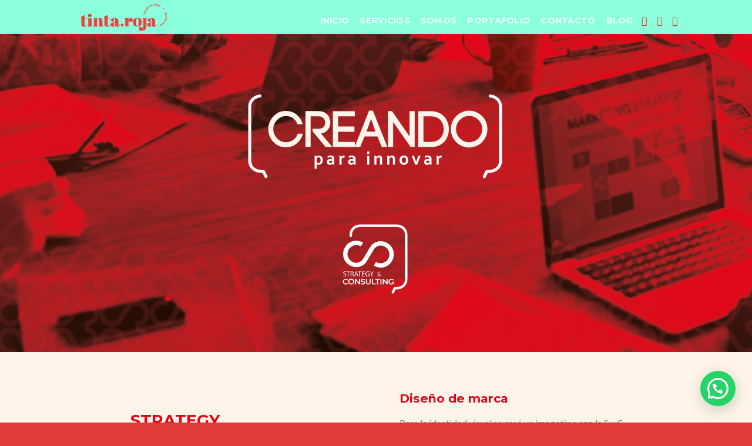

--- FILE ---
content_type: text/html; charset=UTF-8
request_url: https://www.agenciatintaroja.com/portafolio/branding,digital,publicidad/strategy-consulting/
body_size: 12449
content:
<!DOCTYPE html>
<!--[if IE 9 ]> <html lang="es" class="ie9 loading-site no-js"> <![endif]-->
<!--[if IE 8 ]> <html lang="es" class="ie8 loading-site no-js"> <![endif]-->
<!--[if (gte IE 9)|!(IE)]><!--><html lang="es" class="loading-site no-js"> <!--<![endif]-->
<head>
	<meta charset="UTF-8" />
	<meta name="viewport" content="width=device-width, initial-scale=1.0, maximum-scale=1.0, user-scalable=no" />
<meta name="theme-color" content="#2c235e" />
<link rel="icon" type="image/png" href="https://www.cokoagencia.com/wp-content/uploads/2019/09/favicon.png" />
	<link rel="profile" href="http://gmpg.org/xfn/11" />
	<link rel="pingback" href="https://www.agenciatintaroja.com/xmlrpc.php" />

	
	
	
	
	<script>(function(html){html.className = html.className.replace(/\bno-js\b/,'js')})(document.documentElement);</script>
<meta name='robots' content='index, follow, max-image-preview:large, max-snippet:-1, max-video-preview:-1' />

	<!-- This site is optimized with the Yoast SEO plugin v20.0 - https://yoast.com/wordpress/plugins/seo/ -->
	<title>Strategy &amp; Consulting &bull; TINTAROJA</title>
	<link rel="canonical" href="https://www.agenciatintaroja.com/portafolio/branding,digital,publicidad/strategy-consulting/" />
	<meta property="og:locale" content="es_ES" />
	<meta property="og:type" content="article" />
	<meta property="og:title" content="Strategy &amp; Consulting &bull; TINTAROJA" />
	<meta property="og:url" content="https://www.agenciatintaroja.com/portafolio/branding,digital,publicidad/strategy-consulting/" />
	<meta property="og:site_name" content="TINTAROJA" />
	<meta property="article:publisher" content="https://www.facebook.com/agenciatintaroja" />
	<meta property="article:modified_time" content="2019-10-23T20:00:00+00:00" />
	<meta property="og:image" content="https://www.agenciatintaroja.com/wp-content/uploads/2019/10/prinstrategy.png" />
	<meta property="og:image:width" content="600" />
	<meta property="og:image:height" content="600" />
	<meta property="og:image:type" content="image/png" />
	<meta name="twitter:card" content="summary_large_image" />
	<meta name="twitter:label1" content="Tiempo de lectura" />
	<meta name="twitter:data1" content="1 minuto" />
	<script type="application/ld+json" class="yoast-schema-graph">{"@context":"https://schema.org","@graph":[{"@type":"WebPage","@id":"https://www.agenciatintaroja.com/portafolio/branding,digital,publicidad/strategy-consulting/","url":"https://www.agenciatintaroja.com/portafolio/branding,digital,publicidad/strategy-consulting/","name":"Strategy & Consulting &bull; TINTAROJA","isPartOf":{"@id":"https://www.agenciatintaroja.com/#website"},"primaryImageOfPage":{"@id":"https://www.agenciatintaroja.com/portafolio/branding,digital,publicidad/strategy-consulting/#primaryimage"},"image":{"@id":"https://www.agenciatintaroja.com/portafolio/branding,digital,publicidad/strategy-consulting/#primaryimage"},"thumbnailUrl":"https://www.agenciatintaroja.com/wp-content/uploads/2019/10/prinstrategy.png","datePublished":"2019-10-21T21:59:56+00:00","dateModified":"2019-10-23T20:00:00+00:00","breadcrumb":{"@id":"https://www.agenciatintaroja.com/portafolio/branding,digital,publicidad/strategy-consulting/#breadcrumb"},"inLanguage":"es","potentialAction":[{"@type":"ReadAction","target":["https://www.agenciatintaroja.com/portafolio/branding,digital,publicidad/strategy-consulting/"]}]},{"@type":"ImageObject","inLanguage":"es","@id":"https://www.agenciatintaroja.com/portafolio/branding,digital,publicidad/strategy-consulting/#primaryimage","url":"https://www.agenciatintaroja.com/wp-content/uploads/2019/10/prinstrategy.png","contentUrl":"https://www.agenciatintaroja.com/wp-content/uploads/2019/10/prinstrategy.png","width":600,"height":600},{"@type":"BreadcrumbList","@id":"https://www.agenciatintaroja.com/portafolio/branding,digital,publicidad/strategy-consulting/#breadcrumb","itemListElement":[{"@type":"ListItem","position":1,"name":"Inicio","item":"https://www.agenciatintaroja.com/"},{"@type":"ListItem","position":2,"name":"Portfolio","item":"https://www.agenciatintaroja.com/featured_item/"},{"@type":"ListItem","position":3,"name":"Strategy &#038; Consulting"}]},{"@type":"WebSite","@id":"https://www.agenciatintaroja.com/#website","url":"https://www.agenciatintaroja.com/","name":"TINTAROJA","description":"Creamos marcas únicas y generamos estrategias para darlas a conocer","publisher":{"@id":"https://www.agenciatintaroja.com/#organization"},"potentialAction":[{"@type":"SearchAction","target":{"@type":"EntryPoint","urlTemplate":"https://www.agenciatintaroja.com/?s={search_term_string}"},"query-input":"required name=search_term_string"}],"inLanguage":"es"},{"@type":"Organization","@id":"https://www.agenciatintaroja.com/#organization","name":"Agencia Tinta Roja","url":"https://www.agenciatintaroja.com/","logo":{"@type":"ImageObject","inLanguage":"es","@id":"https://www.agenciatintaroja.com/#/schema/logo/image/","url":"https://www.agenciatintaroja.com/wp-content/uploads/2020/09/marca-tintaroja-03.svg","contentUrl":"https://www.agenciatintaroja.com/wp-content/uploads/2020/09/marca-tintaroja-03.svg","width":652,"height":652,"caption":"Agencia Tinta Roja"},"image":{"@id":"https://www.agenciatintaroja.com/#/schema/logo/image/"},"sameAs":["https://www.instagram.com/agenciatintaroja/","https://www.facebook.com/agenciatintaroja"]}]}</script>
	<!-- / Yoast SEO plugin. -->


<link rel='dns-prefetch' href='//cdn.jsdelivr.net' />
<link rel="alternate" type="application/rss+xml" title="TINTAROJA &raquo; Feed" href="https://www.agenciatintaroja.com/feed/" />
<link rel="alternate" type="application/rss+xml" title="TINTAROJA &raquo; Feed de los comentarios" href="https://www.agenciatintaroja.com/comments/feed/" />
<link rel="alternate" type="application/rss+xml" title="TINTAROJA &raquo; Comentario Strategy &#038; Consulting del feed" href="https://www.agenciatintaroja.com/portafolio/branding,digital,publicidad/strategy-consulting/feed/" />
<style id='joinchat-button-style-inline-css' type='text/css'>
.wp-block-joinchat-button{border:none!important;text-align:center}.wp-block-joinchat-button figure{display:table;margin:0 auto;padding:0}.wp-block-joinchat-button figcaption{font:normal normal 400 .6em/2em var(--wp--preset--font-family--system-font,sans-serif);margin:0;padding:0}.wp-block-joinchat-button .joinchat-button__qr{background-color:#fff;border:6px solid #25d366;border-radius:30px;box-sizing:content-box;display:block;height:200px;margin:auto;overflow:hidden;padding:10px;width:200px}.wp-block-joinchat-button .joinchat-button__qr canvas,.wp-block-joinchat-button .joinchat-button__qr img{display:block;margin:auto}.wp-block-joinchat-button .joinchat-button__link{align-items:center;background-color:#25d366;border:6px solid #25d366;border-radius:30px;display:inline-flex;flex-flow:row nowrap;justify-content:center;line-height:1.25em;margin:0 auto;text-decoration:none}.wp-block-joinchat-button .joinchat-button__link:before{background:transparent var(--joinchat-ico) no-repeat center;background-size:100%;content:"";display:block;height:1.5em;margin:-.75em .75em -.75em 0;width:1.5em}.wp-block-joinchat-button figure+.joinchat-button__link{margin-top:10px}@media (orientation:landscape)and (min-height:481px),(orientation:portrait)and (min-width:481px){.wp-block-joinchat-button.joinchat-button--qr-only figure+.joinchat-button__link{display:none}}@media (max-width:480px),(orientation:landscape)and (max-height:480px){.wp-block-joinchat-button figure{display:none}}

</style>
<style id='global-styles-inline-css' type='text/css'>
body{--wp--preset--color--black: #000000;--wp--preset--color--cyan-bluish-gray: #abb8c3;--wp--preset--color--white: #ffffff;--wp--preset--color--pale-pink: #f78da7;--wp--preset--color--vivid-red: #cf2e2e;--wp--preset--color--luminous-vivid-orange: #ff6900;--wp--preset--color--luminous-vivid-amber: #fcb900;--wp--preset--color--light-green-cyan: #7bdcb5;--wp--preset--color--vivid-green-cyan: #00d084;--wp--preset--color--pale-cyan-blue: #8ed1fc;--wp--preset--color--vivid-cyan-blue: #0693e3;--wp--preset--color--vivid-purple: #9b51e0;--wp--preset--gradient--vivid-cyan-blue-to-vivid-purple: linear-gradient(135deg,rgba(6,147,227,1) 0%,rgb(155,81,224) 100%);--wp--preset--gradient--light-green-cyan-to-vivid-green-cyan: linear-gradient(135deg,rgb(122,220,180) 0%,rgb(0,208,130) 100%);--wp--preset--gradient--luminous-vivid-amber-to-luminous-vivid-orange: linear-gradient(135deg,rgba(252,185,0,1) 0%,rgba(255,105,0,1) 100%);--wp--preset--gradient--luminous-vivid-orange-to-vivid-red: linear-gradient(135deg,rgba(255,105,0,1) 0%,rgb(207,46,46) 100%);--wp--preset--gradient--very-light-gray-to-cyan-bluish-gray: linear-gradient(135deg,rgb(238,238,238) 0%,rgb(169,184,195) 100%);--wp--preset--gradient--cool-to-warm-spectrum: linear-gradient(135deg,rgb(74,234,220) 0%,rgb(151,120,209) 20%,rgb(207,42,186) 40%,rgb(238,44,130) 60%,rgb(251,105,98) 80%,rgb(254,248,76) 100%);--wp--preset--gradient--blush-light-purple: linear-gradient(135deg,rgb(255,206,236) 0%,rgb(152,150,240) 100%);--wp--preset--gradient--blush-bordeaux: linear-gradient(135deg,rgb(254,205,165) 0%,rgb(254,45,45) 50%,rgb(107,0,62) 100%);--wp--preset--gradient--luminous-dusk: linear-gradient(135deg,rgb(255,203,112) 0%,rgb(199,81,192) 50%,rgb(65,88,208) 100%);--wp--preset--gradient--pale-ocean: linear-gradient(135deg,rgb(255,245,203) 0%,rgb(182,227,212) 50%,rgb(51,167,181) 100%);--wp--preset--gradient--electric-grass: linear-gradient(135deg,rgb(202,248,128) 0%,rgb(113,206,126) 100%);--wp--preset--gradient--midnight: linear-gradient(135deg,rgb(2,3,129) 0%,rgb(40,116,252) 100%);--wp--preset--duotone--dark-grayscale: url('#wp-duotone-dark-grayscale');--wp--preset--duotone--grayscale: url('#wp-duotone-grayscale');--wp--preset--duotone--purple-yellow: url('#wp-duotone-purple-yellow');--wp--preset--duotone--blue-red: url('#wp-duotone-blue-red');--wp--preset--duotone--midnight: url('#wp-duotone-midnight');--wp--preset--duotone--magenta-yellow: url('#wp-duotone-magenta-yellow');--wp--preset--duotone--purple-green: url('#wp-duotone-purple-green');--wp--preset--duotone--blue-orange: url('#wp-duotone-blue-orange');--wp--preset--font-size--small: 13px;--wp--preset--font-size--medium: 20px;--wp--preset--font-size--large: 36px;--wp--preset--font-size--x-large: 42px;--wp--preset--spacing--20: 0.44rem;--wp--preset--spacing--30: 0.67rem;--wp--preset--spacing--40: 1rem;--wp--preset--spacing--50: 1.5rem;--wp--preset--spacing--60: 2.25rem;--wp--preset--spacing--70: 3.38rem;--wp--preset--spacing--80: 5.06rem;}:where(.is-layout-flex){gap: 0.5em;}body .is-layout-flow > .alignleft{float: left;margin-inline-start: 0;margin-inline-end: 2em;}body .is-layout-flow > .alignright{float: right;margin-inline-start: 2em;margin-inline-end: 0;}body .is-layout-flow > .aligncenter{margin-left: auto !important;margin-right: auto !important;}body .is-layout-constrained > .alignleft{float: left;margin-inline-start: 0;margin-inline-end: 2em;}body .is-layout-constrained > .alignright{float: right;margin-inline-start: 2em;margin-inline-end: 0;}body .is-layout-constrained > .aligncenter{margin-left: auto !important;margin-right: auto !important;}body .is-layout-constrained > :where(:not(.alignleft):not(.alignright):not(.alignfull)){max-width: var(--wp--style--global--content-size);margin-left: auto !important;margin-right: auto !important;}body .is-layout-constrained > .alignwide{max-width: var(--wp--style--global--wide-size);}body .is-layout-flex{display: flex;}body .is-layout-flex{flex-wrap: wrap;align-items: center;}body .is-layout-flex > *{margin: 0;}:where(.wp-block-columns.is-layout-flex){gap: 2em;}.has-black-color{color: var(--wp--preset--color--black) !important;}.has-cyan-bluish-gray-color{color: var(--wp--preset--color--cyan-bluish-gray) !important;}.has-white-color{color: var(--wp--preset--color--white) !important;}.has-pale-pink-color{color: var(--wp--preset--color--pale-pink) !important;}.has-vivid-red-color{color: var(--wp--preset--color--vivid-red) !important;}.has-luminous-vivid-orange-color{color: var(--wp--preset--color--luminous-vivid-orange) !important;}.has-luminous-vivid-amber-color{color: var(--wp--preset--color--luminous-vivid-amber) !important;}.has-light-green-cyan-color{color: var(--wp--preset--color--light-green-cyan) !important;}.has-vivid-green-cyan-color{color: var(--wp--preset--color--vivid-green-cyan) !important;}.has-pale-cyan-blue-color{color: var(--wp--preset--color--pale-cyan-blue) !important;}.has-vivid-cyan-blue-color{color: var(--wp--preset--color--vivid-cyan-blue) !important;}.has-vivid-purple-color{color: var(--wp--preset--color--vivid-purple) !important;}.has-black-background-color{background-color: var(--wp--preset--color--black) !important;}.has-cyan-bluish-gray-background-color{background-color: var(--wp--preset--color--cyan-bluish-gray) !important;}.has-white-background-color{background-color: var(--wp--preset--color--white) !important;}.has-pale-pink-background-color{background-color: var(--wp--preset--color--pale-pink) !important;}.has-vivid-red-background-color{background-color: var(--wp--preset--color--vivid-red) !important;}.has-luminous-vivid-orange-background-color{background-color: var(--wp--preset--color--luminous-vivid-orange) !important;}.has-luminous-vivid-amber-background-color{background-color: var(--wp--preset--color--luminous-vivid-amber) !important;}.has-light-green-cyan-background-color{background-color: var(--wp--preset--color--light-green-cyan) !important;}.has-vivid-green-cyan-background-color{background-color: var(--wp--preset--color--vivid-green-cyan) !important;}.has-pale-cyan-blue-background-color{background-color: var(--wp--preset--color--pale-cyan-blue) !important;}.has-vivid-cyan-blue-background-color{background-color: var(--wp--preset--color--vivid-cyan-blue) !important;}.has-vivid-purple-background-color{background-color: var(--wp--preset--color--vivid-purple) !important;}.has-black-border-color{border-color: var(--wp--preset--color--black) !important;}.has-cyan-bluish-gray-border-color{border-color: var(--wp--preset--color--cyan-bluish-gray) !important;}.has-white-border-color{border-color: var(--wp--preset--color--white) !important;}.has-pale-pink-border-color{border-color: var(--wp--preset--color--pale-pink) !important;}.has-vivid-red-border-color{border-color: var(--wp--preset--color--vivid-red) !important;}.has-luminous-vivid-orange-border-color{border-color: var(--wp--preset--color--luminous-vivid-orange) !important;}.has-luminous-vivid-amber-border-color{border-color: var(--wp--preset--color--luminous-vivid-amber) !important;}.has-light-green-cyan-border-color{border-color: var(--wp--preset--color--light-green-cyan) !important;}.has-vivid-green-cyan-border-color{border-color: var(--wp--preset--color--vivid-green-cyan) !important;}.has-pale-cyan-blue-border-color{border-color: var(--wp--preset--color--pale-cyan-blue) !important;}.has-vivid-cyan-blue-border-color{border-color: var(--wp--preset--color--vivid-cyan-blue) !important;}.has-vivid-purple-border-color{border-color: var(--wp--preset--color--vivid-purple) !important;}.has-vivid-cyan-blue-to-vivid-purple-gradient-background{background: var(--wp--preset--gradient--vivid-cyan-blue-to-vivid-purple) !important;}.has-light-green-cyan-to-vivid-green-cyan-gradient-background{background: var(--wp--preset--gradient--light-green-cyan-to-vivid-green-cyan) !important;}.has-luminous-vivid-amber-to-luminous-vivid-orange-gradient-background{background: var(--wp--preset--gradient--luminous-vivid-amber-to-luminous-vivid-orange) !important;}.has-luminous-vivid-orange-to-vivid-red-gradient-background{background: var(--wp--preset--gradient--luminous-vivid-orange-to-vivid-red) !important;}.has-very-light-gray-to-cyan-bluish-gray-gradient-background{background: var(--wp--preset--gradient--very-light-gray-to-cyan-bluish-gray) !important;}.has-cool-to-warm-spectrum-gradient-background{background: var(--wp--preset--gradient--cool-to-warm-spectrum) !important;}.has-blush-light-purple-gradient-background{background: var(--wp--preset--gradient--blush-light-purple) !important;}.has-blush-bordeaux-gradient-background{background: var(--wp--preset--gradient--blush-bordeaux) !important;}.has-luminous-dusk-gradient-background{background: var(--wp--preset--gradient--luminous-dusk) !important;}.has-pale-ocean-gradient-background{background: var(--wp--preset--gradient--pale-ocean) !important;}.has-electric-grass-gradient-background{background: var(--wp--preset--gradient--electric-grass) !important;}.has-midnight-gradient-background{background: var(--wp--preset--gradient--midnight) !important;}.has-small-font-size{font-size: var(--wp--preset--font-size--small) !important;}.has-medium-font-size{font-size: var(--wp--preset--font-size--medium) !important;}.has-large-font-size{font-size: var(--wp--preset--font-size--large) !important;}.has-x-large-font-size{font-size: var(--wp--preset--font-size--x-large) !important;}
.wp-block-navigation a:where(:not(.wp-element-button)){color: inherit;}
:where(.wp-block-columns.is-layout-flex){gap: 2em;}
.wp-block-pullquote{font-size: 1.5em;line-height: 1.6;}
</style>
<link rel='stylesheet' id='wpo_min-header-0-css' href='https://www.agenciatintaroja.com/wp-content/cache/wpo-minify/1675381724/assets/wpo-minify-header-7c682e97.min.css' type='text/css' media='all' />
<script type='text/javascript' src='https://www.agenciatintaroja.com/wp-content/cache/wpo-minify/1675381724/assets/wpo-minify-header-f53a0c17.min.js' id='wpo_min-header-0-js'></script>
<link rel="https://api.w.org/" href="https://www.agenciatintaroja.com/wp-json/" /><link rel="EditURI" type="application/rsd+xml" title="RSD" href="https://www.agenciatintaroja.com/xmlrpc.php?rsd" />
<link rel="wlwmanifest" type="application/wlwmanifest+xml" href="https://www.agenciatintaroja.com/wp-includes/wlwmanifest.xml" />
<meta name="generator" content="WordPress 6.1.9" />
<link rel='shortlink' href='https://www.agenciatintaroja.com/?p=520' />
<link rel="alternate" type="application/json+oembed" href="https://www.agenciatintaroja.com/wp-json/oembed/1.0/embed?url=https%3A%2F%2Fwww.agenciatintaroja.com%2Fportafolio%2Fbranding%2Cdigital%2Cpublicidad%2Fstrategy-consulting%2F" />
<link rel="alternate" type="text/xml+oembed" href="https://www.agenciatintaroja.com/wp-json/oembed/1.0/embed?url=https%3A%2F%2Fwww.agenciatintaroja.com%2Fportafolio%2Fbranding%2Cdigital%2Cpublicidad%2Fstrategy-consulting%2F&#038;format=xml" />
<script>document.createElement( "picture" );if(!window.HTMLPictureElement && document.addEventListener) {window.addEventListener("DOMContentLoaded", function() {var s = document.createElement("script");s.src = "https://www.agenciatintaroja.com/wp-content/plugins/webp-express/js/picturefill.min.js";document.body.appendChild(s);});}</script><style>.bg{opacity: 0; transition: opacity 1s; -webkit-transition: opacity 1s;} .bg-loaded{opacity: 1;}</style><!--[if IE]><link rel="stylesheet" type="text/css" href="https://www.agenciatintaroja.com/wp-content/themes/coko-consultores/assets/css/ie-fallback.css"><script src="//cdnjs.cloudflare.com/ajax/libs/html5shiv/3.6.1/html5shiv.js"></script><script>var head = document.getElementsByTagName('head')[0],style = document.createElement('style');style.type = 'text/css';style.styleSheet.cssText = ':before,:after{content:none !important';head.appendChild(style);setTimeout(function(){head.removeChild(style);}, 0);</script><script src="https://www.agenciatintaroja.com/wp-content/themes/coko-consultores/assets/libs/ie-flexibility.js"></script><![endif]-->    <script type="text/javascript">
    WebFontConfig = {
      google: { families: [ "Montserrat:regular,700","Lato:regular,400","Montserrat:regular,700","Dancing+Script:regular,400", ] }
    };
    (function() {
      var wf = document.createElement('script');
      wf.src = 'https://ajax.googleapis.com/ajax/libs/webfont/1/webfont.js';
      wf.type = 'text/javascript';
      wf.async = 'true';
      var s = document.getElementsByTagName('script')[0];
      s.parentNode.insertBefore(wf, s);
    })(); </script>
  <!-- Facebook Pixel Code -->
<script>
  !function(f,b,e,v,n,t,s)
  {if(f.fbq)return;n=f.fbq=function(){n.callMethod?
  n.callMethod.apply(n,arguments):n.queue.push(arguments)};
  if(!f._fbq)f._fbq=n;n.push=n;n.loaded=!0;n.version='2.0';
  n.queue=[];t=b.createElement(e);t.async=!0;
  t.src=v;s=b.getElementsByTagName(e)[0];
  s.parentNode.insertBefore(t,s)}(window, document,'script',
  'https://connect.facebook.net/en_US/fbevents.js');
  fbq('init', '931717783951789');
  fbq('track', 'PageView');
</script>
<noscript><img height="1" width="1" style="display:none"
  src="https://www.facebook.com/tr?id=931717783951789&ev=PageView&noscript=1"
/></noscript>
<!-- End Facebook Pixel Code -->



<!-- Global site tag (gtag.js) - Google Analytics -->
<script async src="https://www.googletagmanager.com/gtag/js?id=UA-136940793-1"></script>
<script>
  window.dataLayer = window.dataLayer || [];
  function gtag(){dataLayer.push(arguments);}
  gtag('js', new Date());

  gtag('config', 'UA-136940793-1');
</script>
<!-- Meta Pixel Code -->
<script type='text/javascript'>
!function(f,b,e,v,n,t,s){if(f.fbq)return;n=f.fbq=function(){n.callMethod?
n.callMethod.apply(n,arguments):n.queue.push(arguments)};if(!f._fbq)f._fbq=n;
n.push=n;n.loaded=!0;n.version='2.0';n.queue=[];t=b.createElement(e);t.async=!0;
t.src=v;s=b.getElementsByTagName(e)[0];s.parentNode.insertBefore(t,s)}(window,
document,'script','https://connect.facebook.net/en_US/fbevents.js');
</script>
<!-- End Meta Pixel Code -->
<script type='text/javascript'>
  fbq('init', '4596490593759753', {}, {
    "agent": "wordpress-6.1.9-3.0.8"
});
  </script><script type='text/javascript'>
  fbq('track', 'PageView', []);
  </script>
<!-- Meta Pixel Code -->
<noscript>
<img height="1" width="1" style="display:none" alt="fbpx"
src="https://www.facebook.com/tr?id=4596490593759753&ev=PageView&noscript=1" />
</noscript>
<!-- End Meta Pixel Code -->
<link rel="icon" href="https://www.agenciatintaroja.com/wp-content/uploads/2021/05/cropped-favicon-32x32.png" sizes="32x32" />
<link rel="icon" href="https://www.agenciatintaroja.com/wp-content/uploads/2021/05/cropped-favicon-192x192.png" sizes="192x192" />
<link rel="apple-touch-icon" href="https://www.agenciatintaroja.com/wp-content/uploads/2021/05/cropped-favicon-180x180.png" />
<meta name="msapplication-TileImage" content="https://www.agenciatintaroja.com/wp-content/uploads/2021/05/cropped-favicon-270x270.png" />
<style id="custom-css" type="text/css">:root {--primary-color: #df3c37;}.header-main{height: 66px}#logo img{max-height: 66px}#logo{width:192px;}.header-bottom{min-height: 10px}.header-top{min-height: 36px}.transparent .header-main{height: 58px}.transparent #logo img{max-height: 58px}.has-transparent + .page-title:first-of-type,.has-transparent + #main > .page-title,.has-transparent + #main > div > .page-title,.has-transparent + #main .page-header-wrapper:first-of-type .page-title{padding-top: 58px;}.transparent .header-wrapper{background-color: #8cffdc!important;}.transparent .top-divider{display: none;}.header.show-on-scroll,.stuck .header-main{height:90px!important}.stuck #logo img{max-height: 90px!important}.search-form{ width: 48%;}.header-bg-color, .header-wrapper {background-color: #8cffdc}.header-bottom {background-color: #8cffdc}.header-main .nav > li > a{line-height: 14px }.header-wrapper:not(.stuck) .header-main .header-nav{margin-top: 12px }.stuck .header-main .nav > li > a{line-height: 14px }.header-bottom-nav > li > a{line-height: 17px }@media (max-width: 549px) {.header-main{height: 70px}#logo img{max-height: 70px}}.main-menu-overlay{background-color: #e94240}.header-top{background-color:#8cffdc!important;}/* Color */.accordion-title.active, .has-icon-bg .icon .icon-inner,.logo a, .primary.is-underline, .primary.is-link, .badge-outline .badge-inner, .nav-outline > li.active> a,.nav-outline >li.active > a, .cart-icon strong,[data-color='primary'], .is-outline.primary{color: #df3c37;}/* Color !important */[data-text-color="primary"]{color: #df3c37!important;}/* Background Color */[data-text-bg="primary"]{background-color: #df3c37;}/* Background */.scroll-to-bullets a,.featured-title, .label-new.menu-item > a:after, .nav-pagination > li > .current,.nav-pagination > li > span:hover,.nav-pagination > li > a:hover,.has-hover:hover .badge-outline .badge-inner,button[type="submit"], .button.wc-forward:not(.checkout):not(.checkout-button), .button.submit-button, .button.primary:not(.is-outline),.featured-table .title,.is-outline:hover, .has-icon:hover .icon-label,.nav-dropdown-bold .nav-column li > a:hover, .nav-dropdown.nav-dropdown-bold > li > a:hover, .nav-dropdown-bold.dark .nav-column li > a:hover, .nav-dropdown.nav-dropdown-bold.dark > li > a:hover, .is-outline:hover, .tagcloud a:hover,.grid-tools a, input[type='submit']:not(.is-form), .box-badge:hover .box-text, input.button.alt,.nav-box > li > a:hover,.nav-box > li.active > a,.nav-pills > li.active > a ,.current-dropdown .cart-icon strong, .cart-icon:hover strong, .nav-line-bottom > li > a:before, .nav-line-grow > li > a:before, .nav-line > li > a:before,.banner, .header-top, .slider-nav-circle .flickity-prev-next-button:hover svg, .slider-nav-circle .flickity-prev-next-button:hover .arrow, .primary.is-outline:hover, .button.primary:not(.is-outline), input[type='submit'].primary, input[type='submit'].primary, input[type='reset'].button, input[type='button'].primary, .badge-inner{background-color: #df3c37;}/* Border */.nav-vertical.nav-tabs > li.active > a,.scroll-to-bullets a.active,.nav-pagination > li > .current,.nav-pagination > li > span:hover,.nav-pagination > li > a:hover,.has-hover:hover .badge-outline .badge-inner,.accordion-title.active,.featured-table,.is-outline:hover, .tagcloud a:hover,blockquote, .has-border, .cart-icon strong:after,.cart-icon strong,.blockUI:before, .processing:before,.loading-spin, .slider-nav-circle .flickity-prev-next-button:hover svg, .slider-nav-circle .flickity-prev-next-button:hover .arrow, .primary.is-outline:hover{border-color: #df3c37}.nav-tabs > li.active > a{border-top-color: #df3c37}.widget_shopping_cart_content .blockUI.blockOverlay:before { border-left-color: #df3c37 }.woocommerce-checkout-review-order .blockUI.blockOverlay:before { border-left-color: #df3c37 }/* Fill */.slider .flickity-prev-next-button:hover svg,.slider .flickity-prev-next-button:hover .arrow{fill: #df3c37;}/* Background Color */[data-icon-label]:after, .secondary.is-underline:hover,.secondary.is-outline:hover,.icon-label,.button.secondary:not(.is-outline),.button.alt:not(.is-outline), .badge-inner.on-sale, .button.checkout, .single_add_to_cart_button{ background-color:#8cffdc; }[data-text-bg="secondary"]{background-color: #8cffdc;}/* Color */.secondary.is-underline,.secondary.is-link, .secondary.is-outline,.stars a.active, .star-rating:before, .woocommerce-page .star-rating:before,.star-rating span:before, .color-secondary{color: #8cffdc}/* Color !important */[data-text-color="secondary"]{color: #8cffdc!important;}/* Border */.secondary.is-outline:hover{border-color:#8cffdc}.success.is-underline:hover,.success.is-outline:hover,.success{background-color: #79f0bc}.success-color, .success.is-link, .success.is-outline{color: #79f0bc;}.success-border{border-color: #79f0bc!important;}/* Color !important */[data-text-color="success"]{color: #79f0bc!important;}/* Background Color */[data-text-bg="success"]{background-color: #79f0bc;}body{font-size: 100%;}body{font-family:"Lato", sans-serif}body{font-weight: 400}body{color: #4e5a56}.nav > li > a {font-family:"Montserrat", sans-serif;}.nav > li > a {font-weight: 700;}h1,h2,h3,h4,h5,h6,.heading-font, .off-canvas-center .nav-sidebar.nav-vertical > li > a{font-family: "Montserrat", sans-serif;}h1,h2,h3,h4,h5,h6,.heading-font,.banner h1,.banner h2{font-weight: 700;}h1,h2,h3,h4,h5,h6,.heading-font{color: #e94240;}.alt-font{font-family: "Dancing Script", sans-serif;}.alt-font{font-weight: 400!important;}.header:not(.transparent) .header-nav.nav > li > a {color: #df3432;}.header:not(.transparent) .header-nav.nav > li > a:hover,.header:not(.transparent) .header-nav.nav > li.active > a,.header:not(.transparent) .header-nav.nav > li.current > a,.header:not(.transparent) .header-nav.nav > li > a.active,.header:not(.transparent) .header-nav.nav > li > a.current{color: #c51515;}.header-nav.nav-line-bottom > li > a:before,.header-nav.nav-line-grow > li > a:before,.header-nav.nav-line > li > a:before,.header-nav.nav-box > li > a:hover,.header-nav.nav-box > li.active > a,.header-nav.nav-pills > li > a:hover,.header-nav.nav-pills > li.active > a{color:#FFF!important;background-color: #c51515;}a{color: #e94240;}a:hover{color: #a70d0a;}.tagcloud a:hover{border-color: #a70d0a;background-color: #a70d0a;}.widget a{color: #e94240;}.widget a:hover{color: #98120f;}.widget .tagcloud a:hover{border-color: #98120f; background-color: #98120f;}.is-divider{background-color: #e94240;}.header-main .social-icons,.header-main .cart-icon strong,.header-main .menu-title,.header-main .header-button > .button.is-outline,.header-main .nav > li > a > i:not(.icon-angle-down){color: #df3432!important;}.header-main .header-button > .button.is-outline,.header-main .cart-icon strong:after,.header-main .cart-icon strong{border-color: #df3432!important;}.header-main .header-button > .button:not(.is-outline){background-color: #df3432!important;}.header-main .current-dropdown .cart-icon strong,.header-main .header-button > .button:hover,.header-main .header-button > .button:hover i,.header-main .header-button > .button:hover span{color:#FFF!important;}.header-main .menu-title:hover,.header-main .social-icons a:hover,.header-main .header-button > .button.is-outline:hover,.header-main .nav > li > a:hover > i:not(.icon-angle-down){color: #0a0a0a!important;}.header-main .current-dropdown .cart-icon strong,.header-main .header-button > .button:hover{background-color: #0a0a0a!important;}.header-main .current-dropdown .cart-icon strong:after,.header-main .current-dropdown .cart-icon strong,.header-main .header-button > .button:hover{border-color: #0a0a0a!important;}.footer-2{background-color: #df3c37}.absolute-footer, html{background-color: #df3c37}.label-new.menu-item > a:after{content:"Nuevo";}.label-hot.menu-item > a:after{content:"Caliente";}.label-sale.menu-item > a:after{content:"Oferta";}.label-popular.menu-item > a:after{content:"Popular";}</style>		<style type="text/css" id="wp-custom-css">
			.page-wrapper {
    padding-top: 0px;
    padding-bottom: 30px;
}


.team-coko .img-inner.image-zoom.dark {
    border-radius: 100%;
	border: 7px solid #fc213d;
}
p.cargo {
    margin-bottom: 0.1em !important;
}

h2{
	color: #fc213d !important;
	font-size: 300%;
	line-height: 0.9em;
}
.servicios:hover{
	background-color: rgba(44,35,94);
transition: transform 0.9s;
}
.servicios2{
	background-color: #2c235e;
}
.img .caption{
	background-color: rgba(44,35,94, 0.0);
	font-size: 150%;
}
.row-dashed .col.logo-footer:before, .row-solid .col:before{
	border-left: 0px dashed #ddd !important;
}
.proceso>.col-inner.dark:hover{
	background-color: #2c235e !important;
}
h5.uppercase{
	font-size: 150%;
	color: #2c235e;
}

.flex-col.hide-for-medium.flex-right ul li a:hover {
    color: #e5e5e5;
}


/*FORMULARIO*/
input[type='email'], input[type='date'], input[type='search'], input[type='number'], input[type='text'], input[type='tel'], input[type='url'], input[type='password'], textarea, select, .select-resize-ghost, .select2-container .select2-choice, .select2-container .select2-selection{
	box-shadow: none;
	border-radius: 7px;
	margin-top: -25px !important;
}
.gform_wrapper .gform_footer{
	margin-top: -25px !important
}
input#gform_submit_button_1 {
    background: #ffffff;
    color: #2c235e;
}
input#input_1_1_3 {
    margin-bottom: 17px;
}		</style>
		</head>

<body class="featured_item-template-default single single-featured_item postid-520 header-shadow lightbox nav-dropdown-has-arrow featured-item-category-branding featured-item-category-digital featured-item-category-publicidad featured-item-tag-branding featured-item-tag-comunicacion featured-item-tag-consultora featured-item-tag-identidad featured-item-tag-marca">


<a class="skip-link screen-reader-text" href="#main">Skip to content</a>

<div id="wrapper">


<header id="header" class="header transparent has-transparent nav-dark toggle-nav-dark has-sticky sticky-jump">
   <div class="header-wrapper">
	<div id="masthead" class="header-main ">
      <div class="header-inner flex-row container logo-left" role="navigation">

          <!-- Logo -->
          <div id="logo" class="flex-col logo">
            <!-- Header logo -->
<a href="https://www.agenciatintaroja.com/" title="TINTAROJA - Creamos marcas únicas y generamos estrategias para darlas a conocer" rel="home">
    <img width="192" height="66" src="https://www.agenciatintaroja.com/wp-content/uploads/2020/09/marcatintarojarojohorizontal-03.svg" class="header_logo header-logo" alt="TINTAROJA"/><img  width="192" height="66" src="https://www.agenciatintaroja.com/wp-content/uploads/2020/09/marcatintarojarojohorizontal-03.svg" class="header-logo-dark" alt="TINTAROJA"/></a>
          </div>

          <!-- Mobile Left Elements -->
          <div class="flex-col show-for-medium flex-left">
            <ul class="mobile-nav nav nav-left ">
                          </ul>
          </div>

          <!-- Left Elements -->
          <div class="flex-col hide-for-medium flex-left
            flex-grow">
            <ul class="header-nav header-nav-main nav nav-left  nav-line-bottom nav-size-medium nav-spacing-medium nav-uppercase" >
                          </ul>
          </div>

          <!-- Right Elements -->
          <div class="flex-col hide-for-medium flex-right">
            <ul class="header-nav header-nav-main nav nav-right  nav-line-bottom nav-size-medium nav-spacing-medium nav-uppercase">
              <li id="menu-item-77" class="menu-item menu-item-type-post_type menu-item-object-page menu-item-home  menu-item-77"><a href="https://www.agenciatintaroja.com/" class="nav-top-link">Inicio</a></li>
<li id="menu-item-79" class="menu-item menu-item-type-post_type menu-item-object-page  menu-item-79"><a href="https://www.agenciatintaroja.com/servicios/" class="nav-top-link">Servicios</a></li>
<li id="menu-item-78" class="menu-item menu-item-type-post_type menu-item-object-page  menu-item-78"><a href="https://www.agenciatintaroja.com/somos/" class="nav-top-link">Somos</a></li>
<li id="menu-item-76" class="menu-item menu-item-type-post_type menu-item-object-page  menu-item-76"><a href="https://www.agenciatintaroja.com/portafolio/" class="nav-top-link">Portafolio</a></li>
<li id="menu-item-75" class="menu-item menu-item-type-post_type menu-item-object-page  menu-item-75"><a href="https://www.agenciatintaroja.com/contacto/" class="nav-top-link">Contacto</a></li>
<li id="menu-item-1006" class="menu-item menu-item-type-post_type menu-item-object-page current_page_parent  menu-item-1006"><a href="https://www.agenciatintaroja.com/blog/" class="nav-top-link">Blog</a></li>
<li class="html header-social-icons ml-0">
	<div class="social-icons follow-icons" ><a href="https://www.facebook.com/agenciatintaroja.ec" target="_blank" data-label="Facebook"  rel="noopener noreferrer nofollow" class="icon plain facebook tooltip" title="Síguenos en Facebook"><i class="icon-facebook" ></i></a><a href="https://www.instagram.com/tintaroja.ec/" target="_blank" rel="noopener noreferrer nofollow" data-label="Instagram" class="icon plain  instagram tooltip" title="Síguenos en Instagram"><i class="icon-instagram" ></i></a><a href="https://www.linkedin.com/company/coko-consultores-de-marca/" target="_blank" rel="noopener noreferrer nofollow" data-label="LinkedIn" class="icon plain  linkedin tooltip" title="Follow on LinkedIn"><i class="icon-linkedin" ></i></a></div></li>            </ul>
          </div>

          <!-- Mobile Right Elements -->
          <div class="flex-col show-for-medium flex-right">
            <ul class="mobile-nav nav nav-right ">
              <li class="header-search header-search-dropdown has-icon has-dropdown menu-item-has-children">
		<a href="#" class="is-small"><i class="icon-search" ></i></a>
		<ul class="nav-dropdown nav-dropdown-default">
	 	<li class="header-search-form search-form html relative has-icon">
	<div class="header-search-form-wrapper">
		<div class="searchform-wrapper ux-search-box relative is-normal"><form method="get" class="searchform" action="https://www.agenciatintaroja.com/" role="search">
		<div class="flex-row relative">
			<div class="flex-col flex-grow">
	   	   <input type="search" class="search-field mb-0" name="s" value="" id="s" placeholder="Search&hellip;" />
			</div><!-- .flex-col -->
			<div class="flex-col">
				<button type="submit" class="ux-search-submit submit-button secondary button icon mb-0">
					<i class="icon-search" ></i>				</button>
			</div><!-- .flex-col -->
		</div><!-- .flex-row -->
    <div class="live-search-results text-left z-top"></div>
</form>
</div>	</div>
</li>	</ul><!-- .nav-dropdown -->
</li>
<li class="nav-icon has-icon">
  <div class="header-button">		<a href="#" data-open="#main-menu" data-pos="center" data-bg="main-menu-overlay" data-color="" class="icon button round is-outline is-small" aria-controls="main-menu" aria-expanded="false">
		
		  <i class="icon-menu" ></i>
		  		</a>
	 </div> </li>            </ul>
          </div>

      </div><!-- .header-inner -->
     
      </div><!-- .header-main -->
<div class="header-bg-container fill"><div class="header-bg-image fill"></div><div class="header-bg-color fill"></div></div><!-- .header-bg-container -->   </div><!-- header-wrapper-->
</header>


<main id="main" class="">

<div class="portfolio-page-wrapper portfolio-single-page">
	
<div class="portfolio-top">
	<div id="portfolio-content" role="main" class="page-wrapper">
		<div class="portfolio-inner">
						<section class="section" id="section_289350457">
		<div class="bg section-bg fill bg-fill  " >

			
			
			

		</div><!-- .section-bg -->

		<div class="section-content relative">
			
<div class="row"  id="row-117346286">
<div class="col small-12 large-12"  ><div class="col-inner text-center" style="margin:94px 0px 0px 0px;" >
	<div class="img has-hover x md-x lg-x y md-y lg-y" id="image_1709531709">
								<div class="img-inner dark" style="margin:0 0px 0px 0px;">
			<img width="477" height="360" src="https://www.agenciatintaroja.com/wp-content/uploads/2019/10/slogansimboloportadastrategy-01.svg" class="attachment-large size-large" alt="" decoding="async" loading="lazy" />						
					</div>
								
<style scope="scope">

#image_1709531709 {
  width: 50%;
}
</style>
	</div>
	
</div></div>
</div>
		</div><!-- .section-content -->

		
<style scope="scope">

#section_289350457 {
  padding-top: 0px;
  padding-bottom: 0px;
  min-height: 424px;
}
#section_289350457 .section-bg.bg-loaded {
  background-image: url(https://www.agenciatintaroja.com/wp-content/uploads/2019/10/encabezado-1.png);
}
#section_289350457 .section-bg {
  background-position: 44% 49%;
}


@media (min-width:550px) {

  #section_289350457 {
    min-height: 600px;
  }

}
</style>
	</section>
	
	<section class="section" id="section_182850589">
		<div class="bg section-bg fill bg-fill  bg-loaded" >

			
			
			

		</div><!-- .section-bg -->

		<div class="section-content relative">
			
<div class="row row-collapse align-middle" style="max-width:917px" id="row-976621849">
<div class="col medium-6 small-12 large-6"  ><div class="col-inner"  >
<h1 style="text-align: left; padding-left: 40px;"><span style="color: #e20518;">STRATEGY </span><br /><span style="color: #e20518;">&amp; CONSULTING</span></h1>
<div id="gtx-trans" style="position: absolute; left: -16px; top: -11.4205px;">
<div class="gtx-trans-icon"> </div>
</div>
</div></div>
<div class="col medium-6 small-12 large-6"  ><div class="col-inner" style="margin:10px 0px 0px 0px;" >
<div class="row"  id="row-1495102111">
<div class="col small-12 large-12"  ><div class="col-inner"  >
<h1 style="padding-left: 40px;"><span style="color: #e20518; font-size: 75%;">Diseño de marca</span></h1>
<p style="padding-left: 40px;"><span style="color: #808080;">Para la identidad visual se creó un imagotipo con la S y C unidas en un símbolo de infinidad de soluciones que strategy está dispuesto a prestar a sus clientes a través del díálogo. </span></p>
</div></div>
</div>
</div></div>

<style scope="scope">

#row-976621849 > .col > .col-inner {
  padding: 49px 0px 0px 0px;
}
</style>
</div>
		</div><!-- .section-content -->

		
<style scope="scope">

#section_182850589 {
  padding-top: 0px;
  padding-bottom: 0px;
  margin-bottom: -20px;
  background-color: rgb(255, 244, 233);
}
</style>
	</section>
	
	<section class="section" id="section_2079506854">
		<div class="bg section-bg fill bg-fill  bg-loaded" >

			
			
			

		</div><!-- .section-bg -->

		<div class="section-content relative">
			
<div class="row"  id="row-734848531">
<div class="col small-12 large-12"  ><div class="col-inner"  >
	<div class="img has-hover x md-x lg-x y md-y lg-y" id="image_837030711">
						<div data-animate="fadeInRight">		<div class="img-inner dark" >
			<img width="866" height="248" src="https://www.agenciatintaroja.com/wp-content/uploads/2019/10/logoforma-01.svg" class="attachment-large size-large" alt="" decoding="async" loading="lazy" />						
					</div>
		</div>						
<style scope="scope">

#image_837030711 {
  width: 100%;
}
</style>
	</div>
	
</div></div>
</div>
		</div><!-- .section-content -->

		
<style scope="scope">

#section_2079506854 {
  padding-top: 30px;
  padding-bottom: 30px;
}
</style>
	</section>
	
	<section class="section" id="section_981907609">
		<div class="bg section-bg fill bg-fill  bg-loaded" >

			
			
			
	<div class="is-border"
		style="border-width:0px 0px 0px 0px;margin:0p 0px 0px 0px;">
	</div>

		</div><!-- .section-bg -->

		<div class="section-content relative">
			
<div class="row"  id="row-1920670747">
<div class="col small-12 large-12"  ><div class="col-inner"  >
	<div class="img has-hover x md-x lg-x y md-y lg-y" id="image_551296384">
								<div class="img-inner dark" >
			<picture><source srcset="https://www.agenciatintaroja.com/wp-content/uploads/2019/10/strategytrama1.png.webp 819w, https://www.agenciatintaroja.com/wp-content/uploads/2019/10/strategytrama1-241x300.png.webp 241w, https://www.agenciatintaroja.com/wp-content/uploads/2019/10/strategytrama1-768x956.png.webp 768w, https://www.agenciatintaroja.com/wp-content/uploads/2019/10/strategytrama1-161x200.png.webp 161w" sizes="(max-width: 819px) 100vw, 819px" type="image/webp"><img width="819" height="1020" src="https://www.agenciatintaroja.com/wp-content/uploads/2019/10/strategytrama1.png" class="attachment-large size-large webpexpress-processed" alt="" decoding="async" loading="lazy" srcset="https://www.agenciatintaroja.com/wp-content/uploads/2019/10/strategytrama1.png 819w, https://www.agenciatintaroja.com/wp-content/uploads/2019/10/strategytrama1-241x300.png 241w, https://www.agenciatintaroja.com/wp-content/uploads/2019/10/strategytrama1-768x956.png 768w, https://www.agenciatintaroja.com/wp-content/uploads/2019/10/strategytrama1-161x200.png 161w" sizes="(max-width: 819px) 100vw, 819px"></picture>						
					</div>
								
<style scope="scope">

#image_551296384 {
  width: 100%;
}
</style>
	</div>
	
<div class="row"  id="row-1652601643">
<div class="col small-12 large-12"  ><div class="col-inner"  >
	<div class="img has-hover x md-x lg-x y md-y lg-y" id="image_1574083957">
								<div class="img-inner dark" >
			<picture><source srcset="https://www.agenciatintaroja.com/wp-content/uploads/2019/10/strategytrama2.png.webp 819w, https://www.agenciatintaroja.com/wp-content/uploads/2019/10/strategytrama2-300x196.png.webp 300w, https://www.agenciatintaroja.com/wp-content/uploads/2019/10/strategytrama2-768x501.png.webp 768w, https://www.agenciatintaroja.com/wp-content/uploads/2019/10/strategytrama2-200x130.png.webp 200w" sizes="(max-width: 819px) 100vw, 819px" type="image/webp"><img width="819" height="534" src="https://www.agenciatintaroja.com/wp-content/uploads/2019/10/strategytrama2.png" class="attachment-large size-large webpexpress-processed" alt="" decoding="async" loading="lazy" srcset="https://www.agenciatintaroja.com/wp-content/uploads/2019/10/strategytrama2.png 819w, https://www.agenciatintaroja.com/wp-content/uploads/2019/10/strategytrama2-300x196.png 300w, https://www.agenciatintaroja.com/wp-content/uploads/2019/10/strategytrama2-768x501.png 768w, https://www.agenciatintaroja.com/wp-content/uploads/2019/10/strategytrama2-200x130.png 200w" sizes="(max-width: 819px) 100vw, 819px"></picture>						
					</div>
								
<style scope="scope">

#image_1574083957 {
  width: 100%;
}
</style>
	</div>
	
</div></div>
</div>
</div></div>
</div>
		</div><!-- .section-content -->

		
<style scope="scope">

#section_981907609 {
  padding-top: 0px;
  padding-bottom: 0px;
}
</style>
	</section>
	
	<section class="section" id="section_1105525088">
		<div class="bg section-bg fill bg-fill  bg-loaded" >

			
			
			
	<div class="is-border"
		style="border-width:0px 0px 0px 0px;">
	</div>

		</div><!-- .section-bg -->

		<div class="section-content relative">
			
<div class="row align-middle"  id="row-584184823">
<div class="col medium-6 small-12 large-6"  ><div class="col-inner" style="padding:0 0px 0px 0px;margin:0px 0px 0 0px;" >
	<div class="img has-hover x md-x lg-x y md-y lg-y" id="image_803841880">
								<div class="img-inner dark" style="margin:-53px 0px 0px 0px;">
			<picture><source srcset="https://www.agenciatintaroja.com/wp-content/uploads/2019/10/evento1-801x1024.png.webp 801w, https://www.agenciatintaroja.com/wp-content/uploads/2019/10/evento1-235x300.png.webp 235w, https://www.agenciatintaroja.com/wp-content/uploads/2019/10/evento1-768x981.png.webp 768w, https://www.agenciatintaroja.com/wp-content/uploads/2019/10/evento1-156x200.png.webp 156w" sizes="(max-width: 801px) 100vw, 801px" type="image/webp"><img width="801" height="1024" src="https://www.agenciatintaroja.com/wp-content/uploads/2019/10/evento1-801x1024.png" class="attachment-large size-large webpexpress-processed" alt="" decoding="async" loading="lazy" srcset="https://www.agenciatintaroja.com/wp-content/uploads/2019/10/evento1-801x1024.png 801w, https://www.agenciatintaroja.com/wp-content/uploads/2019/10/evento1-235x300.png 235w, https://www.agenciatintaroja.com/wp-content/uploads/2019/10/evento1-768x981.png 768w, https://www.agenciatintaroja.com/wp-content/uploads/2019/10/evento1-156x200.png 156w" sizes="(max-width: 801px) 100vw, 801px"></picture>						
					</div>
								
<style scope="scope">

#image_803841880 {
  width: 100%;
}
</style>
	</div>
	
</div></div>
<div class="col medium-6 small-12 large-6"  ><div class="col-inner text-left" style="padding:0px 0px 0px 0px;margin:0px 0px -14px -0;" >
<h1><span style="color: #808080;">Gestión de eventos, publicidad y redes</span></h1>
<p><span style="color: #808080;"><br />
Strategy &amp; Consulting con el apoyo de varias organizaciones del sector empresarial, organizó el Seminario de Steve Roller, coach empresarial, fundador de la comunidad Caféwriter con más de 9.500 emprenddores. </span></p>
	<div class="img has-hover x md-x lg-x y md-y lg-y" id="image_1897713250">
								<div class="img-inner dark" style="margin:-25px 0px 0px 0px;">
			<picture><source srcset="https://www.agenciatintaroja.com/wp-content/uploads/2019/10/evento2-1024x800.png.webp 1024w, https://www.agenciatintaroja.com/wp-content/uploads/2019/10/evento2-300x234.png.webp 300w, https://www.agenciatintaroja.com/wp-content/uploads/2019/10/evento2-768x600.png.webp 768w, https://www.agenciatintaroja.com/wp-content/uploads/2019/10/evento2-200x156.png.webp 200w" sizes="(max-width: 1020px) 100vw, 1020px" type="image/webp"><img width="1020" height="797" src="https://www.agenciatintaroja.com/wp-content/uploads/2019/10/evento2-1024x800.png" class="attachment-large size-large webpexpress-processed" alt="" decoding="async" loading="lazy" srcset="https://www.agenciatintaroja.com/wp-content/uploads/2019/10/evento2-1024x800.png 1024w, https://www.agenciatintaroja.com/wp-content/uploads/2019/10/evento2-300x234.png 300w, https://www.agenciatintaroja.com/wp-content/uploads/2019/10/evento2-768x600.png 768w, https://www.agenciatintaroja.com/wp-content/uploads/2019/10/evento2-200x156.png 200w" sizes="(max-width: 1020px) 100vw, 1020px"></picture>						
					</div>
								
<style scope="scope">

#image_1897713250 {
  width: 100%;
}
</style>
	</div>
	
</div></div>

<style scope="scope">

</style>
</div>
		</div><!-- .section-content -->

		
<style scope="scope">

#section_1105525088 {
  padding-top: 0px;
  padding-bottom: 0px;
  min-height: 502px;
}
</style>
	</section>
	
		</div><!-- .portfolio-inner -->
	</div><!-- #portfolio-content -->

	<div class="row">
	<div class="large-12 col">
		<div class="portfolio-summary entry-summary">
			<div class="row">
			<div class="large-4 col col-divided pb-0">

				<div class="featured_item_cats breadcrumbs pt-0">
					<a href="https://www.agenciatintaroja.com/portafolio/branding/" rel="tag">Branding</a><span class="divider">|</span><a href="https://www.agenciatintaroja.com/portafolio/digital/" rel="tag">Digital</a><span class="divider">|</span><a href="https://www.agenciatintaroja.com/portafolio/publicidad/" rel="tag">Publicidad</a> 
				</div>
				<h1 class="entry-title is-xlarge uppercase">Strategy &#038; Consulting</h1>
					</div><!-- .large-4 -->
		<div class="col col-fit pb-0">
		
	     
	    <div class="item-tags is-small uppercase bt pb-half pt-half">
			<strong>Tags:</strong>
			branding / comunicación / consultora / identidad / marca		</div>
	    	    	</div><!-- .large-6 -->
</div><!-- .row -->		</div><!-- .portfolio-summary .entry-summary -->
	</div><!-- .large-12 -->
	</div><!-- .row -->
</div><!-- portfolio-top -->

<div class="portfolio-bottom">
		</div></div>


</main><!-- #main -->

<footer id="footer" class="footer-wrapper">

	
<!-- FOOTER 1 -->


<!-- FOOTER 2 -->



<div class="absolute-footer dark medium-text-center text-center">
  <div class="container clearfix">

    
    <div class="footer-primary pull-left">
            <div class="copyright-footer">
        <strong style="color: #ffffff !important;">TINTAROJA</strong>      </div>
          </div><!-- .left -->
  </div><!-- .container -->
</div><!-- .absolute-footer -->
<a href="#top" class="back-to-top button icon invert plain fixed bottom z-1 is-outline hide-for-medium circle" id="top-link"><i class="icon-angle-up" ></i></a>

</footer><!-- .footer-wrapper -->

</div><!-- #wrapper -->

<!-- Mobile Sidebar -->
<div id="main-menu" class="mobile-sidebar no-scrollbar mfp-hide">
    <div class="sidebar-menu no-scrollbar text-center">
        <ul class="nav nav-sidebar nav-anim nav-vertical nav-uppercase">
              <li class="header-search-form search-form html relative has-icon">
	<div class="header-search-form-wrapper">
		<div class="searchform-wrapper ux-search-box relative is-normal"><form method="get" class="searchform" action="https://www.agenciatintaroja.com/" role="search">
		<div class="flex-row relative">
			<div class="flex-col flex-grow">
	   	   <input type="search" class="search-field mb-0" name="s" value="" id="s" placeholder="Search&hellip;" />
			</div><!-- .flex-col -->
			<div class="flex-col">
				<button type="submit" class="ux-search-submit submit-button secondary button icon mb-0">
					<i class="icon-search" ></i>				</button>
			</div><!-- .flex-col -->
		</div><!-- .flex-row -->
    <div class="live-search-results text-left z-top"></div>
</form>
</div>	</div>
</li><li class="menu-item menu-item-type-post_type menu-item-object-page menu-item-home menu-item-77"><a href="https://www.agenciatintaroja.com/" class="nav-top-link">Inicio</a></li>
<li class="menu-item menu-item-type-post_type menu-item-object-page menu-item-79"><a href="https://www.agenciatintaroja.com/servicios/" class="nav-top-link">Servicios</a></li>
<li class="menu-item menu-item-type-post_type menu-item-object-page menu-item-78"><a href="https://www.agenciatintaroja.com/somos/" class="nav-top-link">Somos</a></li>
<li class="menu-item menu-item-type-post_type menu-item-object-page menu-item-76"><a href="https://www.agenciatintaroja.com/portafolio/" class="nav-top-link">Portafolio</a></li>
<li class="menu-item menu-item-type-post_type menu-item-object-page menu-item-75"><a href="https://www.agenciatintaroja.com/contacto/" class="nav-top-link">Contacto</a></li>
<li class="menu-item menu-item-type-post_type menu-item-object-page current_page_parent menu-item-1006"><a href="https://www.agenciatintaroja.com/blog/" class="nav-top-link">Blog</a></li>
        </ul>
    </div><!-- inner -->
</div><!-- #mobile-menu -->
    <!-- Meta Pixel Event Code -->
    <script type='text/javascript'>
        document.addEventListener( 'wpcf7mailsent', function( event ) {
        if( "fb_pxl_code" in event.detail.apiResponse){
          eval(event.detail.apiResponse.fb_pxl_code);
        }
      }, false );
    </script>
    <!-- End Meta Pixel Event Code -->
    <div id='fb-pxl-ajax-code'></div>
<div class="joinchat joinchat--right joinchat--btn" data-settings='{"telephone":"593984473546","mobile_only":false,"button_delay":3,"whatsapp_web":false,"qr":false,"message_views":2,"message_delay":10,"message_badge":false,"message_send":"","message_hash":""}'>
	<div class="joinchat__button">
		<div class="joinchat__button__open"></div>
									</div>
	</div>
<script type='text/javascript' src='https://www.agenciatintaroja.com/wp-content/cache/wpo-minify/1675381724/assets/wpo-minify-footer-29140d52.min.js' id='wpo_min-footer-0-js'></script>
<script type='text/javascript' id='wp_slimstat-js-extra'>
/* <![CDATA[ */
var SlimStatParams = {"ajaxurl":"https:\/\/www.agenciatintaroja.com\/wp-admin\/admin-ajax.php","baseurl":"\/","dnt":"noslimstat,ab-item","ci":"YTo0OntzOjEyOiJjb250ZW50X3R5cGUiO3M6MTc6ImNwdDpmZWF0dXJlZF9pdGVtIjtzOjg6ImNhdGVnb3J5IjtzOjE4OiIzLDQsNSw2LDE0LDE1LDE2LDkiO3M6MTA6ImNvbnRlbnRfaWQiO2k6NTIwO3M6NjoiYXV0aG9yIjtzOjM6IndlbiI7fQ--.3e0c5bc719829194430c2f73d8c2c963"};
/* ]]> */
</script>
<script defer type='text/javascript' src='https://cdn.jsdelivr.net/wp/wp-slimstat/tags/4.9.1.1/wp-slimstat.min.js' id='wp_slimstat-js'></script>
<script type='text/javascript' id='wpo_min-footer-2-js-extra'>
/* <![CDATA[ */
var flatsomeVars = {"ajaxurl":"https:\/\/www.agenciatintaroja.com\/wp-admin\/admin-ajax.php","rtl":"","sticky_height":"90","user":{"can_edit_pages":false}};
/* ]]> */
</script>
<script type='text/javascript' src='https://www.agenciatintaroja.com/wp-content/cache/wpo-minify/1675381724/assets/wpo-minify-footer-ac131062.min.js' id='wpo_min-footer-2-js'></script>

</body>
</html>

<!-- Cached by WP-Optimize (gzip) - https://getwpo.com - Last modified: Wed, 21 Jan 2026 19:29:46 GMT -->


--- FILE ---
content_type: text/html; charset=UTF-8
request_url: https://www.agenciatintaroja.com/wp-admin/admin-ajax.php
body_size: 209
content:
10015.7bd49af6580c505e58d01b2a87459bcf

--- FILE ---
content_type: image/svg+xml
request_url: https://www.agenciatintaroja.com/wp-content/uploads/2019/10/slogansimboloportadastrategy-01.svg
body_size: 4001
content:
<?xml version="1.0" encoding="UTF-8"?> <svg xmlns="http://www.w3.org/2000/svg" id="Capa_1" data-name="Capa 1" viewBox="0 0 477.14 360.6"><defs><style>.cls-1{fill:#fff;}.cls-2{fill:#fff4e9;}</style></defs><title>slogansimboloportadastrategy</title><path class="cls-1" d="M263.29,262.59h0a20.47,20.47,0,0,0-7.51-7.59,19.87,19.87,0,0,0-15.45-2.26,19,19,0,0,0-11.7,9.23l-9.44,15.81v0L218.45,279a13.27,13.27,0,0,1-7.73,6.11,12.67,12.67,0,0,1-10.11-1.54,13.69,13.69,0,0,1,3.68-25,13.37,13.37,0,0,1,6.42-.11,14,14,0,0,1,3.93,1.62,0.15,0.15,0,0,0,.21-0.05l3.2-5.56a0.15,0.15,0,0,0-.05-0.21,20.76,20.76,0,0,0-10.15-3,18.89,18.89,0,0,0-10.14,2.5,20.35,20.35,0,0,0-7.45,7.34,21.53,21.53,0,0,0-3.07,10.46,19.62,19.62,0,0,0,2.44,10.26,20.46,20.46,0,0,0,7.51,7.59,19.87,19.87,0,0,0,15.45,2.26,19,19,0,0,0,11.7-9.23l9.44-15.81v0l0.72-1.21a13.27,13.27,0,0,1,7.73-6.11,12.66,12.66,0,0,1,10.11,1.54,13.69,13.69,0,0,1-3.68,25,13.38,13.38,0,0,1-6.42.11,14,14,0,0,1-3.93-1.62,0.15,0.15,0,0,0-.21.05l-3.2,5.56a0.15,0.15,0,0,0,.05.21,20.77,20.77,0,0,0,10.15,3h0.61a18.8,18.8,0,0,0,9.53-2.51,20.35,20.35,0,0,0,7.45-7.34,21.53,21.53,0,0,0,3.07-10.46A19.63,19.63,0,0,0,263.29,262.59Z"></path><path class="cls-1" d="M264.15,333.41a1.93,1.93,0,0,1-1.73-2.77l3.16-6.44a1.93,1.93,0,0,1,1.73-1.08H270c7.14,0,12.94-4.79,12.94-11.93V242C283,234.82,277.18,230,270,230H214c-7.14,0-12.94,4.79-12.94,11.93v1.74a1.93,1.93,0,1,1-3.85,0V242c0-9.26,7.53-15.78,16.79-15.78h56c9.26,0,16.79,6.52,16.79,15.78v69.24c0,9.26-7.53,15.78-16.79,15.78h-1.53l-2.64,5.36A1.92,1.92,0,0,1,264.15,333.41Z"></path><path class="cls-1" d="M186.83,314.82a4.6,4.6,0,0,1,7.91-3l-1,1a3,3,0,0,0-2.27-1,3,3,0,1,0,0,6,3,3,0,0,0,2.27-1l1,1A4.6,4.6,0,0,1,186.83,314.82Z"></path><path class="cls-1" d="M195.17,314.82a4.58,4.58,0,1,1,4.58,4.37A4.35,4.35,0,0,1,195.17,314.82Zm7.56,0a3,3,0,1,0-3,3A2.9,2.9,0,0,0,202.73,314.82Z"></path><path class="cls-1" d="M213.25,310.57v8.5h-1.3l-4.69-5.75v5.75H205.7v-8.5H207l4.69,5.75v-5.75h1.57Z"></path><path class="cls-1" d="M214.51,318.17l0.55-1.23a4.71,4.71,0,0,0,2.8.93c1.32,0,1.88-.47,1.88-1.1,0-1.83-5-.63-5-3.79,0-1.37,1.09-2.54,3.42-2.54a5.37,5.37,0,0,1,2.83.75l-0.5,1.23a4.71,4.71,0,0,0-2.34-.67c-1.31,0-1.85.51-1.85,1.15,0,1.81,5,.63,5,3.75,0,1.36-1.1,2.52-3.44,2.52A5.48,5.48,0,0,1,214.51,318.17Z"></path><path class="cls-1" d="M222.49,315.37v-4.8h1.58v4.73c0,1.75.79,2.5,2.16,2.5s2.15-.75,2.15-2.5v-4.73h1.55v4.8c0,2.48-1.4,3.82-3.71,3.82S222.49,317.84,222.49,315.37Z"></path><path class="cls-1" d="M231.84,310.57h1.58v7.16h4.44v1.34h-6v-8.5Z"></path><path class="cls-1" d="M239.74,311.91h-2.82v-1.34h7.21v1.34h-2.82v7.16h-1.58v-7.16Z"></path><path class="cls-1" d="M245,310.57h1.58v8.5H245v-8.5Z"></path><path class="cls-1" d="M256.14,310.57v8.5h-1.3l-4.69-5.75v5.75h-1.57v-8.5h1.3l4.69,5.75v-5.75h1.57Z"></path><path class="cls-1" d="M263.92,314.72h1.49v3.39a5.38,5.38,0,0,1-3.33,1.08,4.38,4.38,0,1,1,0-8.74,4.39,4.39,0,0,1,3.41,1.38l-1,1a3.15,3.15,0,0,0-2.34-1,3,3,0,1,0,0,6,3.43,3.43,0,0,0,1.75-.44v-2.65Z"></path><path class="cls-1" d="M187.49,305.43a3.56,3.56,0,0,0,1.8.51,1.39,1.39,0,0,0,1.63-1.33c0-.73-0.41-1.14-1.46-1.55-1.27-.45-2.05-1.11-2.05-2.2a2.24,2.24,0,0,1,2.51-2.11,3.53,3.53,0,0,1,1.72.38l-0.28.82a3.1,3.1,0,0,0-1.48-.37,1.26,1.26,0,0,0-1.46,1.16c0,0.73.47,1.08,1.54,1.5,1.31,0.51,2,1.14,2,2.28s-0.89,2.24-2.72,2.24a4,4,0,0,1-2-.5Z"></path><path class="cls-1" d="M194.67,299.73H192.3v-0.85h5.75v0.85h-2.38v6.92h-1v-6.92Z"></path><path class="cls-1" d="M198.8,299a10.48,10.48,0,0,1,1.93-.16,3.18,3.18,0,0,1,2.25.63,1.94,1.94,0,0,1,.61,1.48,2,2,0,0,1-1.46,2v0a1.94,1.94,0,0,1,1.14,1.57,12.32,12.32,0,0,0,.6,2.13h-1a10.13,10.13,0,0,1-.52-1.86,1.51,1.51,0,0,0-1.56-1.51H199.8v3.37h-1V299Zm1,3.54h1a1.53,1.53,0,0,0,1.75-1.48c0-1-.73-1.44-1.79-1.45a4.12,4.12,0,0,0-1,.09v2.84Z"></path><path class="cls-1" d="M206.2,304.21l-0.81,2.44h-1l2.64-7.77h1.21l2.65,7.77h-1.07L209,304.21H206.2Zm2.55-.78L208,301.19c-0.17-.51-0.29-1-0.4-1.42h0c-0.12.46-.24,0.93-0.39,1.41l-0.76,2.25h2.34Z"></path><path class="cls-1" d="M212.47,299.73H210.1v-0.85h5.75v0.85h-2.38v6.92h-1v-6.92Z"></path><path class="cls-1" d="M220.63,303h-3v2.8H221v0.84H216.6v-7.77h4.2v0.84H217.6v2.46h3V303Z"></path><path class="cls-1" d="M228.07,306.3a7.24,7.24,0,0,1-2.39.43,3.65,3.65,0,0,1-4-3.92,3.9,3.9,0,0,1,4.21-4,4.8,4.8,0,0,1,1.94.36l-0.24.82a4,4,0,0,0-1.72-.33,2.91,2.91,0,0,0-3.12,3.12,2.85,2.85,0,0,0,3,3.14,3.26,3.26,0,0,0,1.34-.21v-2.32h-1.58v-0.81h2.56v3.73Z"></path><path class="cls-1" d="M231.21,306.65v-3.3l-2.46-4.47h1.14L231,301c0.3,0.59.53,1.06,0.77,1.6h0c0.22-.51.48-1,0.78-1.6l1.12-2.14h1.14l-2.61,4.46v3.31h-1Z"></path><path class="cls-1" d="M245.46,306.7l-1-1-0.41.41a2.21,2.21,0,0,1-3.08,0,2.18,2.18,0,0,1,0-3.07l0.42-.41-0.26-.26a1.77,1.77,0,0,1-.51-1.24,1.75,1.75,0,0,1,3.5,0h-0.76a1,1,0,0,0-1-1,1,1,0,0,0-.71,1.7l2.8,2.77,1-1L246,304.2l-1,1,1,1Zm-1.53-1.52-2-2-0.41.41a1.39,1.39,0,0,0,0,2,1.42,1.42,0,0,0,2,0Z"></path><path class="cls-2" d="M79.38,58.43a26.88,26.88,0,0,1,19.27-8.28c12.74,0,22.77,8,26,20.54h-8c-2.95-8.36-9.79-12.58-18-12.58a19,19,0,0,0-13.69,6,20.58,20.58,0,0,0,0,28.5,19.18,19.18,0,0,0,32.17-7.32H125c-3.18,12.66-13.38,21.26-26.35,21.26a26.56,26.56,0,0,1-19.27-8.28A28.86,28.86,0,0,1,79.38,58.43Z"></path><path class="cls-2" d="M140,77.86h9.4c6.77,0,10.11-4.86,10.11-9.71s-3.34-9.63-10.11-9.63H137v47.61h-8V50.39h20.3c12.1,0,18.15,8.92,18.15,17.76a16.78,16.78,0,0,1-14.41,17l17.6,20.94H160.27L140,81.68V77.86Z"></path><path class="cls-2" d="M179.54,98.09h25.88v8h-34V50.47h33.92v8h-25.8V74.2h25.24v8.12H179.54V98.09Z"></path><path class="cls-2" d="M240.44,89.73h-20c-2.15,5.1-4.94,11.78-6.69,16.4h-8.68l22.37-56.45h5.89l22.37,56.45h-8.6Zm-17-7.56h13.85L230.49,62.5Z"></path><path class="cls-2" d="M256.6,106.13V50.31l6.21,0.08L290,89.65V50.39h8v55.73h-6.37L264.64,67.19v38.93h-8Z"></path><path class="cls-2" d="M323.48,50.47c18.23,0,27.39,13.93,27.39,27.87s-9.16,27.79-27.39,27.79h-20V50.47h20Zm0,47.61c12.9,0,19.43-9.87,19.43-19.75s-6.53-19.83-19.43-19.83H311.54V98.09h11.94Z"></path><path class="cls-2" d="M362.09,58.12a28.16,28.16,0,0,1,40.21,0,28.64,28.64,0,0,1,0,40.29,28.16,28.16,0,0,1-40.21,0A28.64,28.64,0,0,1,362.09,58.12Zm34.48,5.73a20.5,20.5,0,0,0-14.41-6.05,20,20,0,0,0-14.25,6.05,20.37,20.37,0,0,0,0,28.82,20,20,0,0,0,14.25,6.05A20.49,20.49,0,0,0,396.57,63.85Z"></path><path class="cls-1" d="M149.83,133.62a4.62,4.62,0,0,1-1.95-.4,4.8,4.8,0,0,1-1.45-1h-0.05q0,0.28,0,.79t0,1.11v5.65h-3.26v-20.1H146l0.14,1.53h0.06a4.82,4.82,0,0,1,1.55-1.34,4.47,4.47,0,0,1,2.2-.53,5.79,5.79,0,0,1,2.14.41A5.14,5.14,0,0,1,154,121a6.31,6.31,0,0,1,1.3,2.16,8.84,8.84,0,0,1,.49,3.1,9.26,9.26,0,0,1-.52,3.27,6.79,6.79,0,0,1-1.37,2.28A5.45,5.45,0,0,1,149.83,133.62ZM149.41,122a3.51,3.51,0,0,0-1.62.43,4.65,4.65,0,0,0-1.36,1.11v6.05a4.22,4.22,0,0,0,1.14.91,3.9,3.9,0,0,0,.79.32,3.2,3.2,0,0,0,.9.13,2.72,2.72,0,0,0,1.35-.33,2.78,2.78,0,0,0,1-.93,4.69,4.69,0,0,0,.6-1.44,8.62,8.62,0,0,0,0-3.78,4.09,4.09,0,0,0-.61-1.37,2.62,2.62,0,0,0-.94-0.83A2.65,2.65,0,0,0,149.41,122Z"></path><path class="cls-1" d="M170.7,131.83h-0.05a6.26,6.26,0,0,1-.66.6,6.19,6.19,0,0,1-.88.58,5.05,5.05,0,0,1-1.1.44,4.85,4.85,0,0,1-1.31.17,5.12,5.12,0,0,1-1.77-.3,4,4,0,0,1-1.42-.87,4,4,0,0,1-.93-1.37,4.63,4.63,0,0,1-.34-1.8,4.71,4.71,0,0,1,.39-2,4.17,4.17,0,0,1,1.09-1.47,4.79,4.79,0,0,1,1.68-.92,7,7,0,0,1,2.16-.32,10.6,10.6,0,0,1,1.59.11,11,11,0,0,1,1.28.27v-0.55a2.7,2.7,0,0,0-.16-0.92,2.07,2.07,0,0,0-.51-0.78,2.49,2.49,0,0,0-.91-0.55,4.08,4.08,0,0,0-1.37-.2,9,9,0,0,0-2,.22,15.38,15.38,0,0,0-2.14.67v-2.59a10.59,10.59,0,0,1,2.13-.69,12.09,12.09,0,0,1,2.37-.25,8.08,8.08,0,0,1,2.55.36,5.33,5.33,0,0,1,1.83,1,4.05,4.05,0,0,1,1.1,1.51,4.86,4.86,0,0,1,.36,1.89v5.12q0,1.35,0,2.31t0.05,1.72h-2.94Zm-0.26-4.34q-0.47-.11-1.07-0.2a8.23,8.23,0,0,0-1.22-.09,3.25,3.25,0,0,0-1.89.48,1.68,1.68,0,0,0-.69,1.48,1.91,1.91,0,0,0,.16.81,1.58,1.58,0,0,0,.43.57,1.8,1.8,0,0,0,.63.34,2.5,2.5,0,0,0,.76.11,3.21,3.21,0,0,0,.93-0.13,4.23,4.23,0,0,0,.81-0.34,3.92,3.92,0,0,0,.67-0.46,4.64,4.64,0,0,0,.5-0.49v-2.07Z"></path><path class="cls-1" d="M189.5,122.33h-0.28a7,7,0,0,0-2.63.46,3.67,3.67,0,0,0-1.75,1.39v9.1h-3.26V119.69h2.69l0.3,1.89h0.06a4.27,4.27,0,0,1,1.59-1.63,4.69,4.69,0,0,1,2.43-.6,5.56,5.56,0,0,1,.85.06v2.92Z"></path><path class="cls-1" d="M203.48,131.83h-0.05a6.26,6.26,0,0,1-.66.6,6.19,6.19,0,0,1-.88.58,5.05,5.05,0,0,1-1.1.44,4.85,4.85,0,0,1-1.31.17,5.12,5.12,0,0,1-1.77-.3,4,4,0,0,1-1.42-.87,4,4,0,0,1-.93-1.37,4.63,4.63,0,0,1-.34-1.8,4.71,4.71,0,0,1,.39-2,4.17,4.17,0,0,1,1.09-1.47,4.79,4.79,0,0,1,1.68-.92,7,7,0,0,1,2.16-.32,10.6,10.6,0,0,1,1.59.11,11,11,0,0,1,1.28.27v-0.55a2.7,2.7,0,0,0-.16-0.92,2.07,2.07,0,0,0-.51-0.78,2.49,2.49,0,0,0-.91-0.55,4.08,4.08,0,0,0-1.37-.2,9,9,0,0,0-2,.22,15.38,15.38,0,0,0-2.14.67v-2.59a10.59,10.59,0,0,1,2.13-.69,12.09,12.09,0,0,1,2.37-.25,8.08,8.08,0,0,1,2.55.36,5.33,5.33,0,0,1,1.83,1,4.05,4.05,0,0,1,1.1,1.51,4.86,4.86,0,0,1,.36,1.89v5.12q0,1.35,0,2.31t0.05,1.72h-2.94Zm-0.26-4.34q-0.47-.11-1.07-0.2a8.23,8.23,0,0,0-1.22-.09,3.25,3.25,0,0,0-1.89.48,1.68,1.68,0,0,0-.69,1.48,1.91,1.91,0,0,0,.16.81,1.58,1.58,0,0,0,.43.57,1.8,1.8,0,0,0,.63.34,2.5,2.5,0,0,0,.76.11,3.21,3.21,0,0,0,.93-0.13,4.23,4.23,0,0,0,.81-0.34,3.92,3.92,0,0,0,.67-0.46,4.64,4.64,0,0,0,.5-0.49v-2.07Z"></path><path class="cls-1" d="M224.38,113h3.42v3.6h-3.42V113Zm0.08,6.71h3.26v13.58h-3.26V119.69Z"></path><path class="cls-1" d="M238.59,121.58h0.06a4.93,4.93,0,0,1,.73-0.83,5,5,0,0,1,1-.71,5.9,5.9,0,0,1,1.24-.5,5.4,5.4,0,0,1,1.45-.19,5.86,5.86,0,0,1,1.41.17,4.18,4.18,0,0,1,1.24.53,3.82,3.82,0,0,1,1,.92,4.38,4.38,0,0,1,.68,1.35,4.54,4.54,0,0,1,.19.95q0,0.51,0,1.18v8.82h-3.26V125a9.18,9.18,0,0,0,0-.94,2.8,2.8,0,0,0-.15-0.69,1.7,1.7,0,0,0-.75-0.92,2.46,2.46,0,0,0-1.22-.28,3.89,3.89,0,0,0-1.82.46,4.72,4.72,0,0,0-1.55,1.32v9.35H235.6V119.69h2.69Z"></path><path class="cls-1" d="M258.43,121.58h0.06a4.93,4.93,0,0,1,.73-0.83,5,5,0,0,1,1-.71,5.9,5.9,0,0,1,1.24-.5,5.4,5.4,0,0,1,1.45-.19,5.86,5.86,0,0,1,1.41.17,4.18,4.18,0,0,1,1.24.53,3.82,3.82,0,0,1,1,.92,4.38,4.38,0,0,1,.68,1.35,4.54,4.54,0,0,1,.19.95q0,0.51,0,1.18v8.82h-3.26V125a9.18,9.18,0,0,0,0-.94,2.8,2.8,0,0,0-.15-0.69,1.7,1.7,0,0,0-.75-0.92,2.46,2.46,0,0,0-1.22-.28,3.89,3.89,0,0,0-1.82.46,4.72,4.72,0,0,0-1.55,1.32v9.35h-3.26V119.69h2.69Z"></path><path class="cls-1" d="M288,126.49a8.67,8.67,0,0,1-.47,2.92,6.43,6.43,0,0,1-1.34,2.26,5.94,5.94,0,0,1-2.11,1.45,7.18,7.18,0,0,1-2.76.51,7.33,7.33,0,0,1-2.81-.51,5.85,5.85,0,0,1-2.11-1.45A6.39,6.39,0,0,1,275,129.4a8.77,8.77,0,0,1-.46-2.92,8.67,8.67,0,0,1,.47-2.92,6.42,6.42,0,0,1,1.34-2.26,6,6,0,0,1,2.11-1.45,7.17,7.17,0,0,1,2.76-.51,7.34,7.34,0,0,1,2.81.51,5.87,5.87,0,0,1,2.11,1.45,6.4,6.4,0,0,1,1.33,2.26A8.8,8.8,0,0,1,288,126.49Zm-3.37,0a6.66,6.66,0,0,0-.25-1.91,4.14,4.14,0,0,0-.69-1.39,2.81,2.81,0,0,0-1.06-.84,3.24,3.24,0,0,0-1.35-.28,3.15,3.15,0,0,0-1.33.28,2.82,2.82,0,0,0-1.05.84,4.14,4.14,0,0,0-.69,1.39,7.48,7.48,0,0,0,0,3.81,4,4,0,0,0,.69,1.38,3,3,0,0,0,1.06.84,3.11,3.11,0,0,0,1.34.29,3.07,3.07,0,0,0,1.33-.29,2.93,2.93,0,0,0,1-.84,4.05,4.05,0,0,0,.69-1.38A6.66,6.66,0,0,0,284.61,126.49Z"></path><path class="cls-1" d="M307,119.69l-5.16,13.58H298.6l-5.17-13.58h3.44l1.86,5.19q0.8,2.19,1.46,4.37h0.05q0.58-1.89,1.43-4.29l1.86-5.27H307Z"></path><path class="cls-1" d="M321,131.83h-0.05a6.26,6.26,0,0,1-.66.6,6.19,6.19,0,0,1-.88.58,5.05,5.05,0,0,1-1.1.44,4.85,4.85,0,0,1-1.31.17,5.12,5.12,0,0,1-1.77-.3,4,4,0,0,1-1.42-.87,4,4,0,0,1-.93-1.37,4.63,4.63,0,0,1-.34-1.8,4.71,4.71,0,0,1,.39-2,4.17,4.17,0,0,1,1.09-1.47,4.79,4.79,0,0,1,1.68-.92,7,7,0,0,1,2.16-.32,10.6,10.6,0,0,1,1.59.11,11,11,0,0,1,1.28.27v-0.55a2.7,2.7,0,0,0-.16-0.92,2.07,2.07,0,0,0-.51-0.78,2.49,2.49,0,0,0-.91-0.55,4.08,4.08,0,0,0-1.37-.2,9,9,0,0,0-2,.22,15.38,15.38,0,0,0-2.14.67v-2.59a10.59,10.59,0,0,1,2.13-.69,12.09,12.09,0,0,1,2.37-.25,8.08,8.08,0,0,1,2.55.36,5.33,5.33,0,0,1,1.83,1,4.05,4.05,0,0,1,1.1,1.51,4.86,4.86,0,0,1,.36,1.89v5.12q0,1.35,0,2.31t0.05,1.72h-2.94Zm-0.26-4.34q-0.47-.11-1.07-0.2a8.23,8.23,0,0,0-1.22-.09,3.25,3.25,0,0,0-1.89.48,1.68,1.68,0,0,0-.69,1.48,1.91,1.91,0,0,0,.16.81,1.58,1.58,0,0,0,.43.57,1.8,1.8,0,0,0,.63.34,2.5,2.5,0,0,0,.76.11,3.21,3.21,0,0,0,.93-0.13,4.23,4.23,0,0,0,.81-0.34,3.92,3.92,0,0,0,.67-0.46,4.64,4.64,0,0,0,.5-0.49v-2.07Z"></path><path class="cls-1" d="M339.77,122.33h-0.28a7,7,0,0,0-2.63.46,3.67,3.67,0,0,0-1.75,1.39v9.1h-3.26V119.69h2.69l0.3,1.89h0.06a4.27,4.27,0,0,1,1.59-1.63,4.69,4.69,0,0,1,2.43-.6,5.56,5.56,0,0,1,.85.06v2.92Z"></path><path class="cls-1" d="M412.91,24.51c11.19,0,20.29,7.88,20.29,19.07v83.67c0,11.19-9.1,19.07-20.29,19.07h-1.85l-3.18,6.48a2.33,2.33,0,1,1-4.18-2.05l3.82-7.78a2.33,2.33,0,0,1,2.09-1.3h3.29c8.62,0,15.64-5.79,15.64-14.42V43.58c0-8.62-7-14.42-15.64-14.42"></path><path class="cls-1" d="M60.76,24.51c-11.19,0-20.29,7.88-20.29,19.07v83.67c0,11.19,9.1,19.07,20.29,19.07H62.6l3.18,6.48A2.33,2.33,0,1,0,70,150.75L66.14,143a2.33,2.33,0,0,0-2.09-1.3H60.76c-8.62,0-15.64-5.79-15.64-14.42V43.58c0-8.62,7-14.42,15.64-14.42"></path></svg> 

--- FILE ---
content_type: image/svg+xml
request_url: https://www.agenciatintaroja.com/wp-content/uploads/2019/10/logoforma-01.svg
body_size: 5354
content:
<?xml version="1.0" encoding="UTF-8"?> <svg xmlns="http://www.w3.org/2000/svg" id="Capa_1" data-name="Capa 1" viewBox="0 0 866 248"><defs><style>.cls-1{fill:#656464;}.cls-2,.cls-5,.cls-6,.cls-8,.cls-9{fill:#e2071b;}.cls-2,.cls-4,.cls-5,.cls-6,.cls-9{stroke:#e2071b;}.cls-2,.cls-3,.cls-5,.cls-6,.cls-9{stroke-linecap:round;stroke-linejoin:round;}.cls-2,.cls-3,.cls-5,.cls-6{fill-rule:evenodd;}.cls-3,.cls-7{fill:#50351d;}.cls-3{stroke:#50351d;}.cls-4{fill:none;stroke-miterlimit:10;}.cls-5{stroke-width:0.31px;}.cls-6{stroke-width:0.51px;}</style></defs><title>logoforma</title><path class="cls-1" d="M106.63,230.28a7,7,0,0,0,3,.76c1.26,0,1.93-.52,1.93-1.31s-0.58-1.19-2-1.71c-2-.7-3.33-1.82-3.33-3.58,0-2.07,1.73-3.66,4.59-3.66a7.43,7.43,0,0,1,3.1.61l-0.61,2.21a5.76,5.76,0,0,0-2.54-.58c-1.19,0-1.76.54-1.76,1.17s0.68,1.12,2.25,1.71c2.14,0.79,3.15,1.91,3.15,3.62,0,2-1.57,3.76-4.9,3.76a7.92,7.92,0,0,1-3.44-.74Z"></path><path class="cls-1" d="M127.62,233.1c-0.25-.27-0.5-0.54-0.79-0.86a5.33,5.33,0,0,1-3.33,1.06c-2.93,0-4.23-1.75-4.23-3.44a3.83,3.83,0,0,1,2.3-3.47v-0.07a3.67,3.67,0,0,1-.92-2.34,3.33,3.33,0,0,1,3.64-3.21c1.87,0,3.29,1.1,3.29,2.84,0,1.22-.72,2.27-2.39,3.12l0,0.07c0.7,0.77,1.44,1.66,2,2.27a7.94,7.94,0,0,0,1-3h2.45a9.09,9.09,0,0,1-2,4.61c0.68,0.77,1.39,1.57,2.14,2.38h-3.19Zm-2.07-2.39c-0.76-.76-1.75-1.85-2.74-3a2,2,0,0,0-1,1.67,1.9,1.9,0,0,0,2,1.91A2.44,2.44,0,0,0,125.55,230.71Zm-2.45-7a2.59,2.59,0,0,0,.83,1.75c0.88-.61,1.33-1.08,1.33-1.78a1.11,1.11,0,0,0-1.06-1.21A1.15,1.15,0,0,0,123.1,223.72Z"></path><path class="cls-1" d="M144.65,232.76a7.82,7.82,0,0,1-3.11.52c-4.2,0-6.36-2.61-6.36-6.07,0-4.14,3-6.45,6.63-6.45a7.16,7.16,0,0,1,3,.54l-0.56,2.18a5.94,5.94,0,0,0-2.3-.45,4,4,0,0,0,0,8,6.86,6.86,0,0,0,2.29-.4Z"></path><path class="cls-2" d="M113.12,125.65l23.26-39h0c13.43-24.19,43.14-30.92,66.38-17A49.84,49.84,0,0,1,221.15,88.2a47.77,47.77,0,0,1,6,25.09,52.39,52.39,0,0,1-7.52,25.59,49.61,49.61,0,0,1-18.22,18A46.45,46.45,0,0,1,176.61,163a50.78,50.78,0,0,1-24.83-7.24L159.65,142a34.72,34.72,0,0,0,9.8,4,34.23,34.23,0,0,0,40.74-41.69,32.8,32.8,0,0,0-15.57-20.91c-17-10.17-35.37-3.86-44.47,11.38l-7.9,13.24-14.68,24.58"></path><path class="cls-3" d="M119.22,115.45l-7.9,13.24c-9.1,15.24-27.43,21.55-44.47,11.38A34.05,34.05,0,0,1,55.09,93.32,32.88,32.88,0,0,1,76,77.72a33.18,33.18,0,0,1,16-.26,34.72,34.72,0,0,1,9.8,4l7.88-13.71a50.78,50.78,0,0,0-24.83-7.24,46.45,46.45,0,0,0-24.78,6.12,49.61,49.61,0,0,0-18.22,18,52.39,52.39,0,0,0-7.52,25.59,47.77,47.77,0,0,0,6,25.09A49.84,49.84,0,0,0,58.7,153.87c23.25,13.88,53,7.15,66.38-17h0l23.26-39Z"></path><path class="cls-1" d="M363.21,208.35a7,7,0,0,0,3,.76c1.26,0,1.93-.52,1.93-1.31s-0.58-1.19-2-1.71c-2-.7-3.33-1.82-3.33-3.58,0-2.07,1.73-3.65,4.59-3.65a7.43,7.43,0,0,1,3.1.61l-0.61,2.21a5.77,5.77,0,0,0-2.54-.58c-1.19,0-1.76.54-1.76,1.17s0.68,1.12,2.25,1.71c2.14,0.79,3.15,1.91,3.15,3.62,0,2-1.57,3.76-4.9,3.76a7.94,7.94,0,0,1-3.44-.74Z"></path><path class="cls-1" d="M372.75,211.18v-8.8h2.74v8.8h-2.74ZM377,198.54l-2.2,2.74H373l1.55-2.74H377Z"></path><path class="cls-1" d="M377.69,205.18c0-1.1,0-2-.07-2.81h2.3l0.13,1.19h0.05a3.05,3.05,0,0,1,2.66-1.39,2.5,2.5,0,0,1,2.41,1.49h0a4,4,0,0,1,1.13-1.06,3.18,3.18,0,0,1,1.67-.43c1.69,0,3,1.19,3,3.82v5.19h-2.66v-4.79c0-1.28-.41-2-1.3-2a1.34,1.34,0,0,0-1.26,1,2.3,2.3,0,0,0-.11.7v5.15H383v-4.93c0-1.12-.4-1.87-1.26-1.87a1.39,1.39,0,0,0-1.28,1,1.82,1.82,0,0,0-.11.68v5.13h-2.67v-6Z"></path><path class="cls-1" d="M393.09,211.18c0-.58.07-1.64,0.07-2.63V198.4h2.74v5h0a3.1,3.1,0,0,1,2.67-1.24c2.11,0,3.65,1.75,3.64,4.45,0,3.17-2,4.75-4,4.75a2.92,2.92,0,0,1-2.65-1.42h0l-0.11,1.22h-2.32Zm2.81-3.75a2,2,0,0,0,.05.49,1.66,1.66,0,0,0,1.6,1.3c1.17,0,1.89-.9,1.89-2.48,0-1.37-.61-2.45-1.89-2.45a1.7,1.7,0,0,0-1.6,1.35,2.27,2.27,0,0,0-.05.5v1.3Z"></path><path class="cls-1" d="M412.68,206.68a4.42,4.42,0,0,1-4.65,4.7,4.31,4.31,0,0,1-4.56-4.54,4.39,4.39,0,0,1,4.7-4.66A4.28,4.28,0,0,1,412.68,206.68Zm-6.37.09c0,1.51.63,2.65,1.8,2.65s1.75-1.06,1.75-2.65c0-1.31-.5-2.65-1.75-2.65S406.31,205.47,406.31,206.77Z"></path><path class="cls-1" d="M414.37,198.4h2.74v12.78h-2.74V198.4Z"></path><path class="cls-1" d="M428,206.68a4.42,4.42,0,0,1-4.65,4.7,4.31,4.31,0,0,1-4.56-4.54,4.39,4.39,0,0,1,4.7-4.66A4.28,4.28,0,0,1,428,206.68Zm-6.37.09c0,1.51.63,2.65,1.8,2.65s1.75-1.06,1.75-2.65c0-1.31-.5-2.65-1.75-2.65S421.64,205.47,421.64,206.77Z"></path><path class="cls-1" d="M441.87,198.4v10.15c0,1,0,2,.07,2.63h-2.43l-0.13-1.3h0a3.07,3.07,0,0,1-2.75,1.49c-2.09,0-3.76-1.78-3.76-4.52,0-3,1.84-4.68,3.94-4.68a2.68,2.68,0,0,1,2.32,1h0V198.4h2.74Zm-2.74,7.71a4.41,4.41,0,0,0,0-.49,1.64,1.64,0,0,0-1.6-1.35c-1.24,0-1.89,1.12-1.89,2.5s0.74,2.43,1.87,2.43a1.6,1.6,0,0,0,1.58-1.31,2.34,2.34,0,0,0,.07-0.63V206.1Z"></path><path class="cls-1" d="M446.17,207.65c0.09,1.13,1.21,1.67,2.48,1.67a7.76,7.76,0,0,0,2.43-.36l0.36,1.85a8.7,8.7,0,0,1-3.19.54c-3,0-4.7-1.73-4.7-4.48a4.41,4.41,0,0,1,4.45-4.7c2.84,0,3.93,2.21,3.93,4.39a6.48,6.48,0,0,1-.09,1.08h-5.67Zm3.22-1.87a1.59,1.59,0,0,0-1.55-1.78,1.8,1.8,0,0,0-1.69,1.78h3.24Z"></path><path class="cls-1" d="M465.74,198.4v10.15c0,1,0,2,.07,2.63h-2.43l-0.13-1.3h0a3.07,3.07,0,0,1-2.75,1.49c-2.09,0-3.76-1.78-3.76-4.52,0-3,1.84-4.68,3.94-4.68a2.68,2.68,0,0,1,2.32,1h0V198.4h2.74ZM463,206.1a4.41,4.41,0,0,0,0-.49,1.64,1.64,0,0,0-1.6-1.35c-1.24,0-1.89,1.12-1.89,2.5s0.74,2.43,1.87,2.43a1.6,1.6,0,0,0,1.58-1.31,2.34,2.34,0,0,0,.07-0.63V206.1Z"></path><path class="cls-1" d="M470.76,199.93a1.37,1.37,0,0,1-1.48,1.37,1.38,1.38,0,1,1,0-2.75A1.37,1.37,0,0,1,470.76,199.93Zm-2.83,11.25v-8.8h2.74v8.8h-2.74Z"></path><path class="cls-1" d="M477.87,211.18l-0.16-.88h-0.05a3.17,3.17,0,0,1-2.52,1.08,2.7,2.7,0,0,1-2.85-2.7c0-2.29,2.05-3.39,5.17-3.37v-0.13c0-.47-0.25-1.13-1.6-1.13a5,5,0,0,0-2.43.67l-0.5-1.76a7.27,7.27,0,0,1,3.42-.77c2.94,0,3.87,1.73,3.87,3.8V209a13.66,13.66,0,0,0,.13,2.14h-2.47ZM477.55,207c-1.44,0-2.56.32-2.56,1.39a1,1,0,0,0,1.08,1,1.49,1.49,0,0,0,1.42-1,2,2,0,0,0,.05-0.47v-1Zm1.82-8.48-2.2,2.74h-1.89l1.55-2.74h2.54Z"></path><path class="cls-1" d="M482.37,198.4h2.74v12.78h-2.74V198.4Z"></path><path class="cls-1" d="M496,206.68a4.42,4.42,0,0,1-4.65,4.7,4.31,4.31,0,0,1-4.56-4.54,4.39,4.39,0,0,1,4.7-4.66A4.28,4.28,0,0,1,496,206.68Zm-6.37.09c0,1.51.63,2.65,1.8,2.65s1.75-1.06,1.75-2.65c0-1.31-.5-2.65-1.75-2.65S489.64,205.47,489.64,206.77Z"></path><path class="cls-1" d="M506.17,202.38c0,0.56-.07,1.3-0.07,2.61v4.92a5.06,5.06,0,0,1-1.33,4,5.43,5.43,0,0,1-3.58,1.08,6.86,6.86,0,0,1-3.17-.68l0.54-2.07a5.41,5.41,0,0,0,2.56.67,2.1,2.1,0,0,0,2.29-2.32V210h0a2.81,2.81,0,0,1-2.38,1.15c-2.18,0-3.73-1.76-3.73-4.3,0-2.83,1.84-4.63,4-4.63a2.65,2.65,0,0,1,2.41,1.24h0l0.09-1h2.38ZM503.36,206a2.16,2.16,0,0,0-.05-0.5,1.5,1.5,0,0,0-1.48-1.21c-1,0-1.8.9-1.8,2.5,0,1.31.65,2.34,1.8,2.34a1.49,1.49,0,0,0,1.44-1.12,2.32,2.32,0,0,0,.09-0.72V206Z"></path><path class="cls-1" d="M517,206.68a4.42,4.42,0,0,1-4.65,4.7,4.31,4.31,0,0,1-4.56-4.54,4.39,4.39,0,0,1,4.7-4.66A4.28,4.28,0,0,1,517,206.68Zm-6.37.09c0,1.51.63,2.65,1.8,2.65s1.75-1.06,1.75-2.65c0-1.31-.5-2.65-1.75-2.65S510.61,205.47,510.61,206.77Z"></path><line class="cls-4" x1="545.39" y1="112.24" x2="603.67" y2="112.09"></line><polygon class="cls-5" points="599.79 117.03 599.41 106.49 606.12 111.75 599.79 117.03"></polygon><path class="cls-6" d="M803.92,93.11a33.83,33.83,0,0,0-12.48-12.6c-15.78-9.42-35.94-4.85-45.06,11.56h0l-15.79,26.44h0l-1.23,2.05c-6.18,10.34-18.62,14.63-30.18,7.73a23.11,23.11,0,0,1-8-31.72,23.34,23.34,0,0,1,25.07-10.77,23.56,23.56,0,0,1,6.65,2.75l5.35-9.3a34.46,34.46,0,0,0-16.85-4.91,31.53,31.53,0,0,0-16.82,4.15,33.67,33.67,0,0,0-12.37,12.19,35.56,35.56,0,0,0-5.1,17.37,32.42,32.42,0,0,0,4.05,17,33.83,33.83,0,0,0,12.48,12.6c15.78,9.42,35.94,4.85,45.06-11.56h0L754.5,99.67h0l1.23-2.06c6.18-10.34,18.62-14.63,30.18-7.73a23.11,23.11,0,0,1,8,31.72,23.34,23.34,0,0,1-25.07,10.77,23.57,23.57,0,0,1-6.65-2.75l-5.35,9.3a34.46,34.46,0,0,0,16.85,4.91,31.53,31.53,0,0,0,16.82-4.15,33.67,33.67,0,0,0,12.37-12.19,35.56,35.56,0,0,0,5.1-17.37A32.42,32.42,0,0,0,803.92,93.11Z"></path><path class="cls-7" d="M805.81,211.44a3.22,3.22,0,0,1-2.89-4.64L808.21,196a3.22,3.22,0,0,1,2.89-1.8h4.56c11.93,0,21.64-8,21.64-20V58.47c0-11.93-9.71-20-21.64-20H721.91c-11.93,0-21.64,8-21.64,20v2.91a3.22,3.22,0,0,1-6.44,0V58.47c0-15.49,12.6-26.39,28.09-26.39h93.75c15.49,0,28.09,10.91,28.09,26.39V174.28c0,15.49-12.6,26.4-28.09,26.4h-2.55l-4.41,9A3.22,3.22,0,0,1,805.81,211.44Z"></path><path class="cls-7" d="M676.47,180.35a7.69,7.69,0,0,1,13.24-4.93L688,177a5,5,0,0,0-3.8-1.67,5,5,0,1,0,0,10,4.94,4.94,0,0,0,3.8-1.68l1.71,1.62A7.69,7.69,0,0,1,676.47,180.35Z"></path><path class="cls-7" d="M690.43,180.35c0-4.2,3.25-7.31,7.65-7.31s7.65,3.09,7.65,7.31-3.25,7.31-7.65,7.31S690.43,184.55,690.43,180.35Zm12.65,0a5,5,0,1,0-5,5A4.84,4.84,0,0,0,703.07,180.35Z"></path><path class="cls-7" d="M720.66,173.24v14.21h-2.17l-7.84-9.62v9.62H708V173.24h2.17l7.84,9.62v-9.62h2.62Z"></path><path class="cls-7" d="M722.77,186l0.91-2.05a7.88,7.88,0,0,0,4.69,1.56c2.21,0,3.15-.79,3.15-1.85,0-3.07-8.45-1.06-8.45-6.33,0-2.29,1.83-4.24,5.73-4.24a9,9,0,0,1,4.73,1.26l-0.83,2.05a7.89,7.89,0,0,0-3.92-1.12c-2.19,0-3.09.85-3.09,1.93,0,3,8.43,1.06,8.43,6.27,0,2.27-1.85,4.22-5.75,4.22A9.16,9.16,0,0,1,722.77,186Z"></path><path class="cls-7" d="M736.12,181.26v-8h2.64v7.92c0,2.92,1.32,4.18,3.61,4.18s3.59-1.26,3.59-4.18v-7.92h2.6v8c0,4.14-2.33,6.4-6.21,6.4S736.12,185.4,736.12,181.26Z"></path><path class="cls-7" d="M751.75,173.24h2.64v12h7.43v2.23H751.75V173.24Z"></path><path class="cls-7" d="M765,175.47h-4.71v-2.23h12.06v2.23h-4.71v12H765v-12Z"></path><path class="cls-7" d="M773.81,173.24h2.64v14.21h-2.64V173.24Z"></path><path class="cls-7" d="M792.4,173.24v14.21h-2.17l-7.84-9.62v9.62h-2.62V173.24h2.17l7.84,9.62v-9.62h2.62Z"></path><path class="cls-7" d="M805.42,180.19h2.5v5.66a9,9,0,0,1-5.56,1.81c-4.41,0-7.65-3.06-7.65-7.31S798,173,802.4,173a7.34,7.34,0,0,1,5.7,2.31L806.44,177a5.28,5.28,0,0,0-3.92-1.63,5,5,0,1,0,0,10,5.73,5.73,0,0,0,2.92-.73v-4.43Z"></path><path class="cls-7" d="M677.57,164.64a6,6,0,0,0,3,.85c1.72,0,2.72-.91,2.72-2.22s-0.69-1.91-2.45-2.58c-2.12-.75-3.43-1.85-3.43-3.68,0-2,1.68-3.53,4.2-3.53a5.9,5.9,0,0,1,2.87.64L684,155.48a5.18,5.18,0,0,0-2.47-.62c-1.77,0-2.45,1.06-2.45,1.95,0,1.21.79,1.81,2.58,2.51,2.2,0.85,3.32,1.91,3.32,3.82s-1.48,3.74-4.55,3.74a6.71,6.71,0,0,1-3.32-.83Z"></path><path class="cls-7" d="M689.58,155.11h-4v-1.43h9.62v1.43h-4v11.57h-1.7V155.11Z"></path><path class="cls-7" d="M696.5,153.86a17.54,17.54,0,0,1,3.22-.27,5.32,5.32,0,0,1,3.76,1.06,3.24,3.24,0,0,1,1,2.47,3.41,3.41,0,0,1-2.45,3.32v0.06a3.24,3.24,0,0,1,1.91,2.62,20.61,20.61,0,0,0,1,3.57h-1.74a16.94,16.94,0,0,1-.87-3.1c-0.38-1.79-1.08-2.47-2.6-2.53h-1.58v5.63H696.5V153.86Zm1.68,5.92h1.72c1.79,0,2.93-1,2.93-2.47,0-1.68-1.21-2.41-3-2.43a6.89,6.89,0,0,0-1.66.15v4.74Z"></path><path class="cls-7" d="M708.87,162.6l-1.35,4.09h-1.74l4.42-13h2l4.44,13h-1.79l-1.39-4.09h-4.61Zm4.26-1.31-1.27-3.74c-0.29-.85-0.48-1.62-0.67-2.37h0c-0.19.77-.4,1.56-0.65,2.35l-1.27,3.76h3.91Z"></path><path class="cls-7" d="M719.36,155.11h-4v-1.43H725v1.43h-4v11.57h-1.7V155.11Z"></path><path class="cls-7" d="M733,160.59h-5.05v4.69h5.63v1.41h-7.31v-13h7v1.41h-5.34v4.11H733v1.39Z"></path><path class="cls-7" d="M745.45,166.1a12.11,12.11,0,0,1-4,.71,6.1,6.1,0,0,1-6.67-6.56c0-3.88,2.68-6.71,7-6.71a8,8,0,0,1,3.24.6l-0.41,1.37a6.72,6.72,0,0,0-2.87-.56,4.86,4.86,0,0,0-5.23,5.23c0,3.3,2,5.25,5,5.25a5.45,5.45,0,0,0,2.24-.35v-3.88h-2.64v-1.35h4.28v6.25Z"></path><path class="cls-7" d="M750.71,166.68v-5.52l-4.11-7.48h1.91l1.83,3.59c0.5,1,.89,1.77,1.29,2.68h0c0.37-.85.81-1.7,1.31-2.68l1.87-3.59h1.91l-4.36,7.46v5.54h-1.7Z"></path><path class="cls-7" d="M774.54,166.76l-1.66-1.64-0.68.69a3.69,3.69,0,0,1-5.15,0,3.64,3.64,0,0,1,0-5.13l0.7-.68-0.43-.43a3,3,0,0,1-.86-2.07,2.93,2.93,0,0,1,5.85,0H771a1.65,1.65,0,0,0-1.64-1.64,1.66,1.66,0,0,0-1.18,2.84l4.69,4.64,1.64-1.63,0.89,0.89-1.64,1.63,1.66,1.64ZM772,164.23l-3.36-3.35-0.69.69a2.32,2.32,0,0,0,0,3.33,2.37,2.37,0,0,0,3.36,0Z"></path><path class="cls-8" d="M469.59,184a2.6,2.6,0,0,1-2.33-3.74l4.27-8.68a2.6,2.6,0,0,1,2.33-1.45h3.68c9.62,0,17.45-6.46,17.45-16.08V60.75c0-9.62-7.83-16.08-17.45-16.08H402c-9.62,0-17.45,6.46-17.45,16.08v2.34a2.6,2.6,0,1,1-5.19,0V60.75c0-12.48,10.15-21.27,22.64-21.27h75.56c12.48,0,22.64,8.79,22.64,21.27v93.35c0,12.48-10.15,21.28-22.64,21.28h-2.06l-3.55,7.23A2.59,2.59,0,0,1,469.59,184Z"></path><path class="cls-1" d="M44.42,210.84a7.82,7.82,0,0,1-3.11.52c-4.2,0-6.36-2.61-6.36-6.07,0-4.14,3-6.45,6.63-6.45a7.16,7.16,0,0,1,3,.54L44,201.57a5.94,5.94,0,0,0-2.3-.45,4,4,0,0,0,0,8,6.86,6.86,0,0,0,2.29-.4Z"></path><path class="cls-1" d="M54.48,206.68a4.42,4.42,0,0,1-4.65,4.7,4.31,4.31,0,0,1-4.56-4.54,4.4,4.4,0,0,1,4.7-4.66A4.28,4.28,0,0,1,54.48,206.68Zm-6.37.09c0,1.51.63,2.65,1.8,2.65s1.75-1.06,1.75-2.65c0-1.31-.5-2.65-1.75-2.65S48.11,205.47,48.11,206.77Z"></path><path class="cls-1" d="M56.17,205.18c0-1.1,0-2-.07-2.81h2.3l0.13,1.19h0.05a3.05,3.05,0,0,1,2.67-1.39,2.5,2.5,0,0,1,2.41,1.5h0a3.93,3.93,0,0,1,1.13-1.06,3.18,3.18,0,0,1,1.67-.43c1.69,0,3,1.19,3,3.82v5.19H66.81v-4.79c0-1.28-.41-2-1.3-2a1.34,1.34,0,0,0-1.26,1,2.28,2.28,0,0,0-.11.7v5.15H61.48v-4.93c0-1.12-.4-1.87-1.26-1.87a1.39,1.39,0,0,0-1.28,1,1.82,1.82,0,0,0-.11.68v5.13H56.17v-6Z"></path><path class="cls-1" d="M71.58,211.18c0-.58.07-1.64,0.07-2.63V198.4h2.74v5h0a3.1,3.1,0,0,1,2.67-1.24c2.11,0,3.66,1.75,3.64,4.45,0,3.17-2,4.75-4,4.75A2.92,2.92,0,0,1,74,210h0l-0.11,1.22H71.58Zm2.81-3.75a2.06,2.06,0,0,0,.05.49,1.66,1.66,0,0,0,1.6,1.3c1.17,0,1.89-.9,1.89-2.48,0-1.37-.61-2.45-1.89-2.45a1.7,1.7,0,0,0-1.6,1.35,2.33,2.33,0,0,0-.05.5v1.3Z"></path><path class="cls-1" d="M85.24,199.93a1.37,1.37,0,0,1-1.48,1.37,1.38,1.38,0,1,1,0-2.75A1.37,1.37,0,0,1,85.24,199.93Zm-2.83,11.25v-8.8h2.74v8.8H82.41Z"></path><path class="cls-1" d="M87.35,205.18c0-1.1,0-2-.07-2.81h2.38l0.13,1.21h0.05a3.23,3.23,0,0,1,2.72-1.4c1.8,0,3.15,1.19,3.15,3.78v5.22H93V206.3c0-1.13-.4-1.91-1.39-1.91a1.46,1.46,0,0,0-1.39,1,1.87,1.87,0,0,0-.11.68v5.08H87.35v-6Z"></path><path class="cls-1" d="M102.9,211.18l-0.16-.88h-0.05a3.17,3.17,0,0,1-2.52,1.08,2.7,2.7,0,0,1-2.84-2.7c0-2.29,2.05-3.38,5.17-3.37v-0.13c0-.47-0.25-1.13-1.6-1.13a5,5,0,0,0-2.43.67L97.95,203a7.27,7.27,0,0,1,3.42-.77c2.93,0,3.87,1.73,3.87,3.8V209a13.67,13.67,0,0,0,.13,2.14H102.9ZM102.57,207c-1.44,0-2.56.32-2.56,1.39a1,1,0,0,0,1.08,1,1.49,1.49,0,0,0,1.42-1,2,2,0,0,0,.05-0.47v-1Z"></path><path class="cls-1" d="M114,211a6.68,6.68,0,0,1-2.45.4c-2.84,0-4.66-1.73-4.66-4.5,0-2.58,1.76-4.68,5-4.68a6.33,6.33,0,0,1,2.09.34l-0.43,2a3.75,3.75,0,0,0-1.53-.27,2.47,2.47,0,0,0,.05,4.93,4.22,4.22,0,0,0,1.57-.27Z"></path><path class="cls-1" d="M118.34,199.93a1.37,1.37,0,0,1-1.48,1.37,1.38,1.38,0,1,1,0-2.75A1.37,1.37,0,0,1,118.34,199.93Zm-2.83,11.25v-8.8h2.74v8.8h-2.74Z"></path><path class="cls-1" d="M129.14,206.68a4.42,4.42,0,0,1-4.65,4.7,4.31,4.31,0,0,1-4.56-4.54,4.4,4.4,0,0,1,4.7-4.66A4.28,4.28,0,0,1,129.14,206.68Zm-6.37.09c0,1.51.63,2.65,1.8,2.65s1.75-1.06,1.75-2.65c0-1.31-.5-2.65-1.75-2.65S122.77,205.47,122.77,206.77Zm4.65-8.23-2.2,2.74h-1.89l1.55-2.74h2.54Z"></path><path class="cls-1" d="M130.83,205.18c0-1.1,0-2-.07-2.81h2.38l0.13,1.21h0.05a3.23,3.23,0,0,1,2.72-1.4c1.8,0,3.15,1.19,3.15,3.78v5.22h-2.74V206.3c0-1.13-.4-1.91-1.39-1.91a1.46,1.46,0,0,0-1.39,1,1.87,1.87,0,0,0-.11.68v5.08h-2.74v-6Z"></path><path class="cls-1" d="M153.55,198.4v10.16c0,1,0,2,.07,2.63h-2.43l-0.13-1.3h0a3.07,3.07,0,0,1-2.75,1.5c-2.09,0-3.76-1.78-3.76-4.52,0-3,1.84-4.68,3.94-4.68a2.68,2.68,0,0,1,2.32,1h0V198.4h2.74Zm-2.74,7.71a4.51,4.51,0,0,0,0-.49,1.64,1.64,0,0,0-1.6-1.35c-1.24,0-1.89,1.12-1.89,2.5s0.74,2.43,1.87,2.43a1.6,1.6,0,0,0,1.58-1.31,2.34,2.34,0,0,0,.07-0.63V206.1Z"></path><path class="cls-1" d="M157.85,207.65c0.09,1.13,1.21,1.67,2.48,1.67a7.74,7.74,0,0,0,2.43-.36l0.36,1.85a8.69,8.69,0,0,1-3.19.54c-3,0-4.7-1.73-4.7-4.48a4.41,4.41,0,0,1,4.45-4.7c2.84,0,3.92,2.21,3.92,4.39a6.5,6.5,0,0,1-.09,1.08h-5.67Zm3.22-1.87a1.59,1.59,0,0,0-1.55-1.78,1.8,1.8,0,0,0-1.69,1.78h3.24Z"></path><path class="cls-1" d="M168.88,198.4h2.74v12.78h-2.74V198.4Z"></path><path class="cls-1" d="M178.84,211.18l-0.16-.88h-0.05a3.17,3.17,0,0,1-2.52,1.08,2.7,2.7,0,0,1-2.84-2.7c0-2.29,2.05-3.38,5.17-3.37v-0.13c0-.47-0.25-1.13-1.6-1.13a5,5,0,0,0-2.43.67l-0.5-1.76a7.27,7.27,0,0,1,3.42-.77c2.93,0,3.87,1.73,3.87,3.8V209a13.67,13.67,0,0,0,.13,2.14h-2.47ZM178.52,207c-1.44,0-2.56.32-2.56,1.39a1,1,0,0,0,1.08,1,1.49,1.49,0,0,0,1.42-1,2,2,0,0,0,.05-0.47v-1Z"></path><path class="cls-1" d="M183.32,208.79a5.36,5.36,0,0,0,2.36.67c0.83,0,1.17-.29,1.17-0.74s-0.27-.67-1.3-1c-1.82-.61-2.52-1.6-2.5-2.65,0-1.64,1.4-2.88,3.58-2.88a5.9,5.9,0,0,1,2.48.5l-0.49,1.89a4.32,4.32,0,0,0-1.91-.5,0.84,0.84,0,0,0-1,.72c0,0.41.34,0.63,1.42,1,1.67,0.58,2.38,1.42,2.39,2.72,0,1.64-1.3,2.84-3.82,2.84a6.25,6.25,0,0,1-2.85-.61Z"></path><path class="cls-1" d="M194.79,198.4h2.74v12.78h-2.74V198.4Z"></path><path class="cls-1" d="M201.84,207.65c0.09,1.13,1.21,1.67,2.48,1.67a7.74,7.74,0,0,0,2.43-.36l0.36,1.85a8.68,8.68,0,0,1-3.19.54c-3,0-4.7-1.73-4.7-4.48a4.41,4.41,0,0,1,4.45-4.7c2.85,0,3.93,2.21,3.93,4.39a6.5,6.5,0,0,1-.09,1.08h-5.67Zm3.22-1.87a1.59,1.59,0,0,0-1.55-1.78,1.8,1.8,0,0,0-1.69,1.78h3.24Z"></path><path class="cls-1" d="M212.3,199.86v2.52h2v2h-2v3.19c0,1.06.25,1.55,1.08,1.55a4.45,4.45,0,0,0,.81-0.07l0,2.07a5.38,5.38,0,0,1-1.78.23,2.85,2.85,0,0,1-2.05-.76,3.65,3.65,0,0,1-.76-2.61v-3.6h-1.17v-2h1.17v-1.91Z"></path><path class="cls-1" d="M215.85,205.27c0-1.3,0-2.14-.07-2.9h2.36l0.09,1.62h0.07a2.59,2.59,0,0,1,2.38-1.82,2.81,2.81,0,0,1,.58,0v2.58a3.92,3.92,0,0,0-.74-0.07,1.76,1.76,0,0,0-1.87,1.39,3.21,3.21,0,0,0-.05.61v4.46h-2.74v-5.91Z"></path><path class="cls-1" d="M227.49,211.18l-0.16-.88h-0.05a3.17,3.17,0,0,1-2.52,1.08,2.7,2.7,0,0,1-2.84-2.7c0-2.29,2.05-3.38,5.17-3.37v-0.13c0-.47-0.25-1.13-1.6-1.13a5,5,0,0,0-2.43.67l-0.5-1.76a7.27,7.27,0,0,1,3.42-.77c2.93,0,3.87,1.73,3.87,3.8V209a13.67,13.67,0,0,0,.13,2.14h-2.47ZM227.17,207c-1.44,0-2.56.32-2.56,1.39a1,1,0,0,0,1.08,1,1.49,1.49,0,0,0,1.42-1,2,2,0,0,0,.05-0.47v-1Z"></path><path class="cls-1" d="M232,208.79a5.36,5.36,0,0,0,2.36.67c0.83,0,1.17-.29,1.17-0.74s-0.27-.67-1.3-1c-1.82-.61-2.52-1.6-2.5-2.65,0-1.64,1.4-2.88,3.58-2.88a5.9,5.9,0,0,1,2.48.5l-0.49,1.89a4.32,4.32,0,0,0-1.91-.5,0.84,0.84,0,0,0-1,.72c0,0.41.34,0.63,1.42,1,1.67,0.58,2.38,1.42,2.39,2.72,0,1.64-1.3,2.84-3.82,2.84a6.25,6.25,0,0,1-2.85-.61Z"></path><path class="cls-9" d="M312.76,96.94v14.59h14v3.73h-14V130h-4V115.26h-14v-3.73h14V96.94h4Z"></path></svg> 

--- FILE ---
content_type: image/svg+xml
request_url: https://www.agenciatintaroja.com/wp-content/uploads/2020/09/marcatintarojarojohorizontal-03.svg
body_size: 5652
content:
<?xml version="1.0" encoding="UTF-8"?> <svg xmlns="http://www.w3.org/2000/svg" id="Capa_1" data-name="Capa 1" viewBox="0 0 652.85 224.11"><defs><style>.cls-1{fill:#e94240;}</style></defs><title>marcatintarojarojohorizontal</title><path class="cls-1" d="M46.39,122.63H40.08v-2.06h6.31v-14.8l21.34-5.28v20.08H82.64v2.06H67.73v38.66c0,6.77,1,10.44,5,10.44,5.51,0,9-5,10-12.85l2,.23c-1,8.95-4.82,17.21-18.82,17.21-11.35,0-19.5-3.33-19.5-17.55Z"></path><path class="cls-1" d="M113.5,120.57v52.54h6.43v2.06H85.86v-2.06h6.3V122.63H85.4v-2.06Zm-13.56-7.92c-7.11,0-11.35-3.55-11.35-10.55,0-6.08,3.32-10.78,11.58-10.78,9.29,0,14.36,5.84,14.36,10.66C114.53,107.6,108.55,112.65,99.94,112.65Z"></path><path class="cls-1" d="M150.1,120.57v10.55c2-5.73,5.73-11.7,17.09-11.7,10.67,0,17.78,5.28,17.78,19.16v34.53h6.42v2.06H158.93v-2.06h4.7V135.82c0-9.75-1.38-10.89-4.24-10.89-4.82,0-9.29,7.22-9.29,16.51v31.67H155v2.06H122.45v-2.06h6.31V122.63h-6.31v-2.06Z"></path><path class="cls-1" d="M198.05,122.63h-6.31v-2.06h6.31v-14.8l21.34-5.28v20.08H234.3v2.06H219.39v38.66c0,6.77,1,10.44,5.05,10.44,5.5,0,8.94-5,10-12.85l2,.23c-1,8.95-4.82,17.21-18.82,17.21-11.35,0-19.5-3.33-19.5-17.55Z"></path><path class="cls-1" d="M241.1,133.38c0-9.63,8.92-14,24.52-14,18,0,24.09,5,24.09,21.68v23.29c0,4.7,1.38,6,3.33,6s4-2.18,4.59-11.81l1.72.11c-.58,13.77-4.82,17.67-14.69,17.67-9.29,0-14.45-2.87-15.83-8.49-1.83,5.5-5.16,8.49-13.19,8.49s-17-2.41-17-13.88,10-14.23,26.39-14.23h3.32v-8.83c0-14.57-1.26-18.35-5.85-18.35-2.06,0-5.39.91-5.39,4.58a10.09,10.09,0,0,0,.69,3.33h2.87m7.68,31.78V150.05h-.8c-4.82,0-7.11,3.44-7.11,10.44v1.83c0,8.26.8,9.41,3,9.41S268.37,168.06,268.37,160.72Z"></path><path class="cls-1" d="M305.76,167.56a8.76,8.76,0,0,0,11.25,5.2c4.54-1.67,8.41-7.27,6.74-11.82s-8.25-6.3-12.79-4.63A8.75,8.75,0,0,0,305.76,167.56Z"></path><path class="cls-1" d="M262.09,133.38a9.59,9.59,0,0,0-9.59-9.59c-5.3,0-11.4,4.29-11.4,9.59s6.1,9.6,11.4,9.6A9.59,9.59,0,0,0,262.09,133.38Z"></path><path class="cls-1" d="M356.17,141.16V171.9h8.15V174H328.53V171.9h6.31V121.43h-6.31v-2.07h27.64v21.8Z"></path><path class="cls-1" d="M415.37,118.21c19.27,0,28.45,9.07,28.45,27.65,0,18.81-8.72,29.25-29.14,29.25-19.27,0-29-10.32-29-28.22C385.66,128.08,396.9,118.21,415.37,118.21Zm6.43,23.4c0-12.38-.35-21.33-6.77-21.33-7,0-7.34,8.95-7.34,21.91v8.95c0,13.3.22,21.91,7.22,21.91,6.54,0,6.89-6.77,6.89-21.68Z"></path><path class="cls-1" d="M443,193.24c-2.64,4.12,0,7.45,3.9,7.45,5.16,0,6.43-3.78,6.43-20.3v-59h-7.46v-2.07h28.79V164.1c0,11.91-1.65,26.76-12,34.5-5,3.71-11.26,5.06-17.36,5-5.16-.09-13.43-.72-17.17-4.79C423.73,193.9,443,193.24,443,193.24Z"></path><path class="cls-1" d="M357.87,131.82a12.44,12.44,0,0,0,12.45,12.45c6.88,0,14.83-5.57,14.83-12.45s-7.95-12.46-14.83-12.46A12.45,12.45,0,0,0,357.87,131.82Z"></path><path class="cls-1" d="M424.26,189.7a12.46,12.46,0,0,0,12.45,12.46c6.88,0,15-5.58,15-12.46s-8.1-12.46-15-12.46A12.46,12.46,0,0,0,424.26,189.7Z"></path><path class="cls-1" d="M482.44,133.33c0-9.64,8.92-14,24.52-14,18,0,24.09,5,24.09,21.68v23.29c0,4.7,1.38,6,3.33,6s4-2.18,4.59-11.81l1.72.11c-.58,13.77-4.82,17.67-14.69,17.67-9.29,0-14.45-2.87-15.83-8.49-1.83,5.51-5.16,8.49-13.19,8.49s-17-2.41-17-13.88,10-14.22,26.39-14.22h3.32v-8.84c0-14.57-1.26-18.35-5.85-18.35-2.06,0-5.39.91-5.39,4.59a10.09,10.09,0,0,0,.69,3.32H502m7.68,31.78V150h-.8c-4.82,0-7.11,3.44-7.11,10.44v1.83c0,8.26.8,9.41,3,9.41S509.71,168,509.71,160.66Z"></path><path class="cls-1" d="M503.43,133.33a9.59,9.59,0,0,0-9.59-9.6c-5.3,0-11.4,4.3-11.4,9.6s6.1,9.59,11.4,9.59A9.59,9.59,0,0,0,503.43,133.33Z"></path><path class="cls-1" d="M465.37,97.67l-.67.93a3.6,3.6,0,0,1-1.76,1.31,5.25,5.25,0,0,1-2.54.18L459,99.9a5.3,5.3,0,0,1-2.36-.86,3.64,3.64,0,0,1-1.32-1.75,5.17,5.17,0,0,1-.19-2.49,5.91,5.91,0,0,1,.41-1.5,4.67,4.67,0,0,1,.72-1.21,3.61,3.61,0,0,1,1-.82l1.26,1.78a2.76,2.76,0,0,0-.78.85,3,3,0,0,0-.38,1.09,2.3,2.3,0,0,0,.36,1.76,2.26,2.26,0,0,0,1.59.82l1.37.2a2.35,2.35,0,0,0,1.79-.36,2.25,2.25,0,0,0,.84-1.59,2.88,2.88,0,0,0-.09-1.17,2.69,2.69,0,0,0-.56-1l1.8-1.36a3.88,3.88,0,0,1,.73,1.08,4.86,4.86,0,0,1,.36,1.36,6.22,6.22,0,0,1,0,1.55C465.44,97.2,465.37,97.67,465.37,97.67Z"></path><path class="cls-1" d="M456.28,89.31l.61-2.37,9.89,2.55-.61,2.37Zm3.44-4.39a2.4,2.4,0,0,0-.33.74,1.8,1.8,0,0,0,.17,1.46,2.1,2.1,0,0,0,1.29.84l-2.29-.38a3.64,3.64,0,0,1-1.08-1.47,2.68,2.68,0,0,1-.11-1.65,3.6,3.6,0,0,1,.5-1.12,2.62,2.62,0,0,1,.82-.77l1.55,1.89A1.52,1.52,0,0,0,459.72,84.92Z"></path><path class="cls-1" d="M469.1,82.44l-.86.77a3.62,3.62,0,0,1-2,.9,5.37,5.37,0,0,1-2.51-.39l-1.08-.42a5.94,5.94,0,0,1-2.22-1.41,3.61,3.61,0,0,1-1-2,4.75,4.75,0,0,1,.33-2.41,3.76,3.76,0,0,1,1.42-1.86,4,4,0,0,1,2.27-.64,8.35,8.35,0,0,1,3,.63l.62.24-2.5,6.47-1.6-.62,1.71-4.44-.11,0a2.94,2.94,0,0,0-1.76,0,1.65,1.65,0,0,0-1,1,2.09,2.09,0,0,0,0,1.77,2.71,2.71,0,0,0,1.55,1.22l1.21.47a2.18,2.18,0,0,0,3.11-1.37,3.13,3.13,0,0,0,.21-1.15,3.28,3.28,0,0,0-.21-1.17l1.9-.92a6,6,0,0,1,.42,2,5.37,5.37,0,0,1-.33,2Z"></path><path class="cls-1" d="M468.42,68.33a1.73,1.73,0,0,0-1.41-.2,2,2,0,0,0-1.1,1,3.67,3.67,0,0,0-.39,1.11,3.45,3.45,0,0,0,0,1.15l-1.9.74a3.85,3.85,0,0,1-.2-1.9,5.74,5.74,0,0,1,.7-2.09,5,5,0,0,1,1.46-1.74,3.18,3.18,0,0,1,1.81-.61,4,4,0,0,1,2,.56l5.76,3.15-1,1.9ZM471,75.79a3,3,0,0,1-2.5-.37,2.81,2.81,0,0,1-1.57-1.87,4,4,0,0,1,.61-2.69l1.31-2.4,1.67.75-1.37,2.52a1.61,1.61,0,0,0-.24,1.06,1.11,1.11,0,0,0,.62.74,1.07,1.07,0,0,0,1.05.06,2.45,2.45,0,0,0,.93-1,4.5,4.5,0,0,0,.59-1.59.8.8,0,0,0-.42-.84l1.38.51a1.79,1.79,0,0,1,.43.91,3,3,0,0,1-.06,1.11,4.79,4.79,0,0,1-.47,1.21A3.88,3.88,0,0,1,471,75.79Z"></path><path class="cls-1" d="M477.69,66.17l-1,.5a3.6,3.6,0,0,1-2.17.33,5.56,5.56,0,0,1-2.32-1l-1.12-.82a5.31,5.31,0,0,1-1.68-1.87,3.6,3.6,0,0,1-.34-2.16,5.13,5.13,0,0,1,1-2.29,5.74,5.74,0,0,1,1.06-1.13,4.49,4.49,0,0,1,1.21-.73,3.64,3.64,0,0,1,1.28-.25l.27,2.17a2.86,2.86,0,0,0-1.93,1.16,2.31,2.31,0,0,0-.51,1.72,2.28,2.28,0,0,0,1,1.48l1.12.81a2.39,2.39,0,0,0,1.75.54,2.28,2.28,0,0,0,1.49-1,2.78,2.78,0,0,0,.47-1.07,2.83,2.83,0,0,0,0-1.16l2.22-.35a3.46,3.46,0,0,1,.13,1.29,4.26,4.26,0,0,1-.32,1.37,5.83,5.83,0,0,1-.75,1.35Z"></path><path class="cls-1" d="M470.42,52,472,50.24l1.77,1.55-1.54,1.77Zm3.08,2.69L475,52.94l7.68,6.73-1.54,1.76Z"></path><path class="cls-1" d="M476.61,47.17l-.35-4.48,2.17-.12.08,4.46Zm8,10a3.39,3.39,0,0,1-2.11-.1,5.25,5.25,0,0,1-2-1.4l-1.14-1.21A5,5,0,0,1,478,52.35a3.46,3.46,0,0,1,0-2.11,4.85,4.85,0,0,1,1.34-2,5,5,0,0,1,2.05-1.22,3.46,3.46,0,0,1,2.11.09,5.21,5.21,0,0,1,2,1.38l1.16,1.23A5.19,5.19,0,0,1,488,51.84,3.46,3.46,0,0,1,488,54a5.44,5.44,0,0,1-3.39,3.19Zm1.17-4.26a2.29,2.29,0,0,0-.72-1.51l-1.16-1.24a2.3,2.3,0,0,0-1.46-.8,1.89,1.89,0,0,0-1.44.58,1.87,1.87,0,0,0-.66,1.4,2.27,2.27,0,0,0,.71,1.51l1.16,1.23a2.35,2.35,0,0,0,1.47.82,2.14,2.14,0,0,0,2.1-2Z"></path><path class="cls-1" d="M484.71,43.75l1.93-1.36,5.9,8.34-1.92,1.36Zm7.27-.21a2,2,0,0,0-1.22-.87,1.88,1.88,0,0,0-1.43.4,1.64,1.64,0,0,0-.44,2.51L487.5,44a3.53,3.53,0,0,1,.12-1.85,2.85,2.85,0,0,1,1.07-1.36,3.11,3.11,0,0,1,2.69-.58,4.72,4.72,0,0,1,2.51,2l3.58,5.06-1.91,1.35Z"></path><path class="cls-1" d="M503.33,43.69a3.22,3.22,0,0,1-1.68-.85,6,6,0,0,1-1.32-2l-.8-1.78a6.08,6.08,0,0,1-.58-2.29,3,3,0,0,1,.47-1.82,3.25,3.25,0,0,1,1.48-1.23,2.8,2.8,0,0,1,1.64-.2,3.4,3.4,0,0,1,1.6.77l.7,2.07a2.27,2.27,0,0,0-.6-.84,1.49,1.49,0,0,0-.8-.33,2,2,0,0,0-1,.2,1.67,1.67,0,0,0-1,1.07,2.4,2.4,0,0,0,.21,1.66l.79,1.76a2.38,2.38,0,0,0,1.08,1.23,1.69,1.69,0,0,0,1.47,0,1.92,1.92,0,0,0,.78-.59,1.44,1.44,0,0,0,.29-.83,2.19,2.19,0,0,0-.22-1l1.05,2a2.87,2.87,0,0,1-.37,1.58,2.73,2.73,0,0,1-1.29,1.11A3.44,3.44,0,0,1,503.33,43.69Zm-1.74-14.53,2.15-1,5.85,13.05-2.15,1Z"></path><path class="cls-1" d="M513.71,40.1l-1.13-.22a3.64,3.64,0,0,1-1.94-1.05,5.26,5.26,0,0,1-1.22-2.23l-.33-1.11a6,6,0,0,1-.23-2.63,3.61,3.61,0,0,1,1-2A4.83,4.83,0,0,1,512,29.66a3.85,3.85,0,0,1,2.33,0,4,4,0,0,1,1.9,1.42,8.27,8.27,0,0,1,1.31,2.73l.19.64L511,36.4l-.48-1.65,4.56-1.34,0-.1A2.93,2.93,0,0,0,514,31.89a1.65,1.65,0,0,0-1.46-.19,2.09,2.09,0,0,0-1.39,1.1,2.81,2.81,0,0,0,0,2l.36,1.25a2.41,2.41,0,0,0,1.11,1.53,2.36,2.36,0,0,0,1.88.1,2.93,2.93,0,0,0,1-.53,3.73,3.73,0,0,0,.8-.88l1.88.95a5.86,5.86,0,0,1-1.36,1.57,5,5,0,0,1-1.76.93Z"></path><path class="cls-1" d="M523.37,27.05l2.35-.11.48,10.2-2.35.11Zm6.22,3.89a2.18,2.18,0,0,0-.56-1.51,1.8,1.8,0,0,0-1.4-.47,1.87,1.87,0,0,0-1.32.53,1.81,1.81,0,0,0-.41,1.35l-.3-2.11a3.74,3.74,0,0,1,1.11-1.49,2.84,2.84,0,0,1,1.62-.57,3.33,3.33,0,0,1,1.86.42,3.05,3.05,0,0,1,1.23,1.41,6.06,6.06,0,0,1,.51,2.32l.28,6-2.34.12Zm6-.29a2.16,2.16,0,0,0-.57-1.5,1.78,1.78,0,0,0-1.42-.47,1.71,1.71,0,0,0-1.3.58,2.13,2.13,0,0,0-.39,1.49l-.56-2.14A3.84,3.84,0,0,1,532.56,27a3,3,0,0,1,1.71-.63,3.46,3.46,0,0,1,1.91.42,3.11,3.11,0,0,1,1.26,1.41,6.2,6.2,0,0,1,.52,2.32l.28,6-2.35.11Z"></path><path class="cls-1" d="M539.65,36.44a3.19,3.19,0,0,1-.38-2.21,3.72,3.72,0,0,1,1.07-2.47,3.11,3.11,0,0,1,2.46-.57l1.3.15L544,33l-1.42-.16a1.23,1.23,0,0,0-1.08.32,2,2,0,0,0-.49,1.27,1.17,1.17,0,0,0,.2.92,1.18,1.18,0,0,0,.86.39,1.27,1.27,0,0,0,1.08-.27,1.66,1.66,0,0,0,.47-1.11l.1,1a3.13,3.13,0,0,1-.38,1.23,1.58,1.58,0,0,1-.77.68,2.82,2.82,0,0,1-3-.8ZM544.16,30a1.33,1.33,0,0,0-.22-1,1.22,1.22,0,0,0-.88-.45,1,1,0,0,0-.84.25,1.43,1.43,0,0,0-.4.92l-1.81-.2a2.9,2.9,0,0,1,1-2.06A3,3,0,0,1,543.3,27a3.52,3.52,0,0,1,1.58.52,2.35,2.35,0,0,1,.91,1.11,3.34,3.34,0,0,1,.18,1.61l-.85,7.42-1.81-.21Z"></path><path class="cls-1" d="M548,27.8l1.84.36-2,10L546,37.81Zm4.18,2.56h-.08l-.2-.05a2.7,2.7,0,0,0-1.86.2,2,2,0,0,0-.95,1.37l.19-2a3.89,3.89,0,0,1,1.55-1.16,3,3,0,0,1,1.79-.17l-.37,1.84Z"></path><path class="cls-1" d="M552,38.91a2.39,2.39,0,0,1-.73-1.29,3.5,3.5,0,0,1,.1-1.68l1.19-4.15a3.73,3.73,0,0,1,.82-1.56,2.45,2.45,0,0,1,1.31-.75,3.49,3.49,0,0,1,1.71.09,3.64,3.64,0,0,1,1.52.83,2.42,2.42,0,0,1,.72,1.34,3.92,3.92,0,0,1-.13,1.77l-.09.32-1.78-.5.09-.32a1.66,1.66,0,0,0,0-1.13,1.14,1.14,0,0,0-.77-.62,1.16,1.16,0,0,0-1,.11,1.6,1.6,0,0,0-.61.94l-1.18,4.14a1.35,1.35,0,0,0,.06,1A1.21,1.21,0,0,0,554,38a1.15,1.15,0,0,0,1-.09,1.37,1.37,0,0,0,.59-.85l.09-.32,1.78.51-.09.32a3.38,3.38,0,0,1-.8,1.49,2.47,2.47,0,0,1-1.32.72,3.6,3.6,0,0,1-1.73-.11A3.68,3.68,0,0,1,552,38.91Z"></path><path class="cls-1" d="M557.68,40.13a3,3,0,0,1,.09-2.53,2.8,2.8,0,0,1,1.68-1.77,4,4,0,0,1,2.74.3l2.54,1-.57,1.75-2.65-1.09a1.53,1.53,0,0,0-1.08-.12,1.13,1.13,0,0,0-.67.7,1.08,1.08,0,0,0,.06,1.05,2.43,2.43,0,0,0,1.15.81,4.44,4.44,0,0,0,1.64.4.81.81,0,0,0,.8-.5l-.36,1.42a1.76,1.76,0,0,1-.85.53,3,3,0,0,1-1.12.07,4.77,4.77,0,0,1-1.25-.34A3.84,3.84,0,0,1,557.68,40.13Zm7.13-3.4a1.76,1.76,0,0,0,0-1.42,2,2,0,0,0-1.14-1,3.5,3.5,0,0,0-1.15-.26,3.57,3.57,0,0,0-1.14.09l-1-1.81a3.94,3.94,0,0,1,1.88-.41,5.74,5.74,0,0,1,2.15.46,5.07,5.07,0,0,1,1.88,1.25,3.13,3.13,0,0,1,.82,1.74,3.94,3.94,0,0,1-.33,2.08l-2.48,6.08-2-.82Z"></path><path class="cls-1" d="M588.9,56.89a2.58,2.58,0,0,1-1.46,1.35,2.44,2.44,0,0,1-2-.07,2.54,2.54,0,0,1-1.35-1.47,2.48,2.48,0,0,1,.08-2,2.45,2.45,0,0,1,1.47-1.33,2.55,2.55,0,0,1,2,.09A2.52,2.52,0,0,1,589,54.92,2.46,2.46,0,0,1,588.9,56.89Z"></path><path class="cls-1" d="M558.38,174.38l-1.12-.25a3.66,3.66,0,0,1-1.91-1.09,5.41,5.41,0,0,1-1.18-2.25l-.37-1.34a5.17,5.17,0,0,1-.15-2.5,3.68,3.68,0,0,1,1.07-1.92,5.28,5.28,0,0,1,2.21-1.16,6,6,0,0,1,1.54-.23,4.6,4.6,0,0,1,1.4.18,3.65,3.65,0,0,1,1.16.6l-1.13,1.87a2.86,2.86,0,0,0-2.24-.28,2.07,2.07,0,0,0-1.59,2.81l.37,1.34a2.35,2.35,0,0,0,1,1.5,2.22,2.22,0,0,0,1.79.12,2.53,2.53,0,0,0,1-.54,2.68,2.68,0,0,0,.71-.92l2,1.1a3.51,3.51,0,0,1-.71,1.1,4.39,4.39,0,0,1-1.1.88,6,6,0,0,1-1.42.59Z"></path><path class="cls-1" d="M567.08,170.9a3.5,3.5,0,0,1-2-.77,5.28,5.28,0,0,1-1.46-2l-.69-1.51a5,5,0,0,1-.53-2.37,3.44,3.44,0,0,1,.71-2,5,5,0,0,1,1.91-1.44,4.87,4.87,0,0,1,2.33-.49,3.43,3.43,0,0,1,2,.75,5.12,5.12,0,0,1,1.44,2l.71,1.54A5.19,5.19,0,0,1,572,167a3.49,3.49,0,0,1-.71,2,4.81,4.81,0,0,1-1.9,1.44A4.93,4.93,0,0,1,567.08,170.9Zm2.48-3.66a2.31,2.31,0,0,0-.2-1.67l-.7-1.54a2.3,2.3,0,0,0-1.13-1.23A2.13,2.13,0,0,0,564.9,164a2.3,2.3,0,0,0,.19,1.65l.71,1.54a2.3,2.3,0,0,0,1.12,1.24,1.87,1.87,0,0,0,1.56-.09A1.84,1.84,0,0,0,569.56,167.24Z"></path><path class="cls-1" d="M570.36,158.75l1.88-1.41,6.13,8.17-1.88,1.41Zm7.33-.28a2.18,2.18,0,0,0-1.31-.93,1.78,1.78,0,0,0-1.43.4,1.86,1.86,0,0,0-.79,1.17,1.83,1.83,0,0,0,.42,1.35l-1.44-1.57a3.83,3.83,0,0,1,.09-1.86,2.87,2.87,0,0,1,1-1.38A3.27,3.27,0,0,1,576,155a3.14,3.14,0,0,1,1.81.47,6,6,0,0,1,1.72,1.64l3.64,4.84-1.88,1.4Zm4.82-3.61a2.27,2.27,0,0,0-1.32-.94,1.83,1.83,0,0,0-1.44.42,1.68,1.68,0,0,0-.74,1.2,2.08,2.08,0,0,0,.5,1.46l-1.66-1.46a3.85,3.85,0,0,1,.1-2,2.88,2.88,0,0,1,1.06-1.48,3.47,3.47,0,0,1,1.81-.73,3.11,3.11,0,0,1,1.83.46,6.1,6.1,0,0,1,1.73,1.63l3.63,4.84-1.88,1.41Z"></path><path class="cls-1" d="M589.07,151a2,2,0,0,0,1.37.55,1.83,1.83,0,0,0,1.26-.71,1.87,1.87,0,0,0,.53-1.33,1.82,1.82,0,0,0-.72-1.23l1.75,1.31a3,3,0,0,1,.38,1.62,2.63,2.63,0,0,1-.69,1.63,3.21,3.21,0,0,1-2.48,1.26,4.58,4.58,0,0,1-2.9-1.28l-4.75-4.07,1.53-1.79Zm-2.34-6.82,1.52-1.78,7.76,6.64-1.52,1.78Z"></path><path class="cls-1" d="M589.25,141l1.21-2,8.77,5.23-1.2,2Zm6.56-3.14a2,2,0,0,0-1.47-.3,1.9,1.9,0,0,0-1.15,1,1.82,1.82,0,0,0-.28,1.38,1.78,1.78,0,0,0,.9,1.09l-1.93-.91a3.63,3.63,0,0,1-.63-1.73,2.8,2.8,0,0,1,.42-1.68,3.14,3.14,0,0,1,2.23-1.62,4.64,4.64,0,0,1,3.1.8l5.33,3.18-1.2,2Z"></path><path class="cls-1" d="M590.38,130.7l.93-2.15,2.16.93-.93,2.15Zm3.76,1.62.93-2.15,9.38,4-.92,2.15Z"></path><path class="cls-1" d="M606.52,129.22l-.83.79a3.58,3.58,0,0,1-2,1,5.45,5.45,0,0,1-2.53-.27l-1.32-.43a5.29,5.29,0,0,1-2.17-1.27,3.58,3.58,0,0,1-1-1.94,5.24,5.24,0,0,1,.25-2.49,6,6,0,0,1,.66-1.4,4.37,4.37,0,0,1,.93-1.06,3.4,3.4,0,0,1,1.14-.64l.93,2a2.84,2.84,0,0,0-1.48,1.7,2.33,2.33,0,0,0,0,1.79,2.3,2.3,0,0,0,1.42,1.1l1.32.43a2.39,2.39,0,0,0,1.83,0,2.33,2.33,0,0,0,1.1-1.43,2.86,2.86,0,0,0,.12-1.16,2.82,2.82,0,0,0-.38-1.11l2-1a3.65,3.65,0,0,1,.53,1.19,4.64,4.64,0,0,1,.12,1.41,5.94,5.94,0,0,1-.3,1.51Z"></path><path class="cls-1" d="M603,115.23a1.76,1.76,0,0,0-1.4.29,2.06,2.06,0,0,0-.69,1.34,3.89,3.89,0,0,0,0,1.18,3.66,3.66,0,0,0,.35,1.09l-1.56,1.33a4,4,0,0,1-.81-1.73,5.53,5.53,0,0,1,0-2.19,5.12,5.12,0,0,1,.79-2.13,3.24,3.24,0,0,1,1.51-1.19,4.08,4.08,0,0,1,2.11-.15l6.47,1.06-.34,2.14Zm4.91,6.18a3,3,0,0,1-2.49.49,2.85,2.85,0,0,1-2.1-1.24,4,4,0,0,1-.32-2.74l.44-2.71,1.82.16-.45,2.83a1.54,1.54,0,0,0,.12,1.08,1.12,1.12,0,0,0,.84.49,1.08,1.08,0,0,0,1-.29,2.46,2.46,0,0,0,.52-1.31,4.34,4.34,0,0,0,0-1.68.8.8,0,0,0-.67-.66l1.47,0a1.74,1.74,0,0,1,.7.72,2.69,2.69,0,0,1,.32,1.07,4.81,4.81,0,0,1-.05,1.3A3.78,3.78,0,0,1,608,121.41Z"></path><path class="cls-1" d="M610.17,108.08l-.54,1a3.54,3.54,0,0,1-1.57,1.54,5.45,5.45,0,0,1-2.49.52h-1.39a5.15,5.15,0,0,1-2.45-.54,3.57,3.57,0,0,1-1.54-1.56,5.23,5.23,0,0,1-.52-2.44,5.91,5.91,0,0,1,.2-1.54,4.71,4.71,0,0,1,.56-1.29,3.72,3.72,0,0,1,.89-1l1.49,1.61a2.65,2.65,0,0,0-.65.93,2.94,2.94,0,0,0-.24,1.13,2.33,2.33,0,0,0,.59,1.7,2.28,2.28,0,0,0,1.69.61h1.38a2.34,2.34,0,0,0,1.73-.59,2.27,2.27,0,0,0,.62-1.69,2.82,2.82,0,0,0-.24-1.15,2.93,2.93,0,0,0-.7-.94l1.6-1.58a3.52,3.52,0,0,1,.87,1,4.57,4.57,0,0,1,.54,1.3,6.43,6.43,0,0,1,.18,1.54Z"></path><path class="cls-1" d="M595.54,102.36l-.25-2.34,2.34-.24.25,2.33Zm4.07-.43-.24-2.33,10.15-1.06.25,2.33Z"></path><path class="cls-1" d="M595.87,96l-4-2,1-1.93,3.88,2.22Zm12.64-1.75A3.47,3.47,0,0,1,607.35,96a5.21,5.21,0,0,1-2.24,1l-1.62.36a5.16,5.16,0,0,1-2.44,0,3.47,3.47,0,0,1-1.78-1.11,5.49,5.49,0,0,1-1-4.54A3.45,3.45,0,0,1,599.41,90a5.13,5.13,0,0,1,2.21-1l1.65-.37a5.16,5.16,0,0,1,2.44,0,3.41,3.41,0,0,1,1.79,1.11,5.4,5.4,0,0,1,1,4.54Zm-3.06-3.18a2.35,2.35,0,0,0-1.67-.16l-1.65.37a2.29,2.29,0,0,0-1.44.84,1.86,1.86,0,0,0-.23,1.54,1.83,1.83,0,0,0,.86,1.29,2.27,2.27,0,0,0,1.66.15l1.65-.36a2.31,2.31,0,0,0,1.45-.84,1.9,1.9,0,0,0,.24-1.54A1.87,1.87,0,0,0,605.45,91.06Z"></path><path class="cls-1" d="M598.48,81.39a1.93,1.93,0,0,0-1.13,1,2.18,2.18,0,0,0,1,2.55,1.79,1.79,0,0,0,1.41-.06l-1.89,1a3.8,3.8,0,0,1-1.76-.54A2.89,2.89,0,0,1,595,84a3.08,3.08,0,0,1,.06-2.75,4.7,4.7,0,0,1,2.51-2l5.75-2.33.88,2.18ZM597,88.5l-.88-2.18,9.47-3.83.88,2.18Z"></path></svg> 